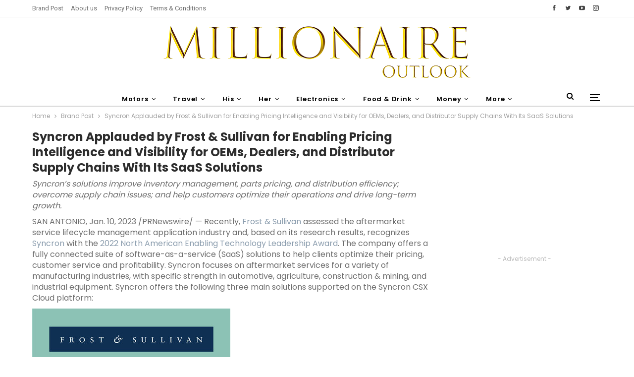

--- FILE ---
content_type: text/html; charset=UTF-8
request_url: https://millionaireoutlook.com/syncron-applauded-by-frost-sullivan-for-enabling-pricing-intelligence-and-visibility-for-oems-dealers-and-distributor-supply-chains-with-its-saas-solutions/
body_size: 136469
content:
	<!DOCTYPE html>
		<!--[if IE 8]>
	<html class="ie ie8" lang="en-US"> <![endif]-->
	<!--[if IE 9]>
	<html class="ie ie9" lang="en-US"> <![endif]-->
	<!--[if gt IE 9]><!-->
<html lang="en-US"> <!--<![endif]-->
	<head>
				<meta charset="UTF-8">
		<meta http-equiv="X-UA-Compatible" content="IE=edge">
		<meta name="viewport" content="width=device-width, initial-scale=1.0">
		<link rel="pingback" href="https://millionaireoutlook.com/xmlrpc.php"/>

		<title>Syncron Applauded by Frost &amp; Sullivan for Enabling Pricing Intelligence and Visibility for OEMs, Dealers, and Distributor Supply Chains With Its SaaS Solutions | Millionaire Outlook</title>
<meta name='robots' content='max-image-preview:large' />

<!-- Better Open Graph, Schema.org & Twitter Integration -->
<meta property="og:locale" content="en_us"/>
<meta property="og:site_name" content="Millionaire Outlook"/>
<meta property="og:url" content="https://millionaireoutlook.com/syncron-applauded-by-frost-sullivan-for-enabling-pricing-intelligence-and-visibility-for-oems-dealers-and-distributor-supply-chains-with-its-saas-solutions/"/>
<meta property="og:title" content="Syncron Applauded by Frost &amp; Sullivan for Enabling Pricing Intelligence and Visibility for OEMs, Dealers, and Distributor Supply Chains With Its SaaS Solutions"/>
<meta property="og:image" content="https://millionaireoutlook.com/wp-content/uploads/2023/01/syncron-applauded-by-frost-sullivan-for-enabling-pricing-intelligence-and-visibility-for-oems-dealers-and-distributor-supply-chains-with-its-saas-solutions.jpg"/>
<meta property="article:section" content="Brand Post"/>
<meta property="og:description" content="&lt;p class=&quot;prntac&quot;&gt;&lt;i&gt;Syncron&#039;s solutions improve inventory management, parts pricing, and distribution efficiency; overcome supply chain issues; and help customers optimize their operations and drive long-term growth.&lt;/i&gt;&lt;/p&gt;
&lt;p&gt;&lt;span class=&quot;xn-location&quot;&gt;SAN ANTONIO&lt;/span&gt;, &lt;span class=&quot;xn-chron&quot;&gt;Jan. 10, 2023&lt;/span&gt; /PRNewswire/ -- Recently, &lt;a href=&quot;https://c212.net/c/link/?t=0&amp;l=en&amp;o=3752939-1&amp;h=2245088363&amp;u=http%3A%2F%2Fwww.frost.com%2F&amp;a=Frost+%26+Sullivan&quot; rel=&quot;nofollow noopener&quot; target=&quot;_blank&quot;&gt;Frost &amp; Sullivan&lt;/a&gt; assessed the aftermarket service lifecycle management application industry and, based on its research results, recognizes &lt;a href=&quot;https://c212.net/c/link/?t=0&amp;l=en&amp;o=3752939-1&amp;h=1796521037&amp;u=https%3A%2F%2Fwww.syncron.com%2F&amp;a=Syncron&quot; rel=&quot;nofollow noopener&quot; target=&quot;_blank&quot;&gt;Syncron&lt;/a&gt; with the &lt;a href=&quot;https://c212.net/c/link/?t=0&amp;l=en&amp;o=3752939-1&amp;h=953652266&amp;u=https%3A%2F%2Fwww.frost.com%2Fwp-content%2Fuploads%2F2022%2F12%2FSyncron-Award-Write-Up-1.pdf&amp;a=2022+North+American+Enabling+Technology+Leadership+Award&quot; rel=&quot;nofollow noopener&quot; target=&quot;_blank&quot;&gt;2022 North American Enabling Technology Leadership Award&lt;/a&gt;. The company offers a fully connected suite of software-as-a-service (SaaS) solutions to help clients optimize their pricing, customer service and profitability. Syncron focuses on aftermarket services for a variety of manufacturing industries, with specific strength in automotive, agriculture, construction &amp; mining, and industrial equipment. Syncron offers the following three main solutions supported on the Syncron CSX Cloud platform:&lt;/p&gt;
&lt;div dir=&quot;ltr&quot; id=&quot;prni_dvprnejpg1c16left&quot; style=&quot;width: 100%; text-align: left;&quot;&gt;&lt;img align=&quot;middle&quot; alt=&quot;2022 North American Aftermarket Service Lifecycle Management Application Enabling Technology Leadership Award &quot; id=&quot;prnejpg1c16left&quot; src=&quot;https://mma.prnewswire.com/media/1980767/Frost_Sullivan_Syncron_Award.jpg&quot; title=&quot;2022 North American Aftermarket Service Lifecycle Management Application Enabling Technology Leadership Award &quot;&gt;&lt;/img&gt;&lt;/div&gt;&lt;ul type=&quot;disc&quot;&gt;&lt;li&gt;Service Fulfillment (warranty and field service)&lt;/li&gt;&lt;li&gt;Service Go-to-Market (contract price and pricing intelligence)&lt;/li&gt;&lt;li&gt;Service Supply Chain (inventory and retail inventory)&lt;/li&gt;&lt;/ul&gt;&lt;p&gt;Syncron designed their Service Go-to-Market and Service Supply Chain solutions to help clients navigate increasingly risky and unpredictable market conditions. The Service Go-to-Market price solution provides an automated part pricing system that maximizes revenue for original equipment manufacturers (OEMs), Tier I suppliers, warehousing, and retailers. The solution uses statistical algorithms to discover market pricing dynamics, before leveraging artificial intelligence (AI) and machine learning (ML), to enhance the service solution&#039;s opportunity identification capabilities even further. Syncron Service Supply Chain solutions enable manufacturers and distributors to streamline the supply chain from top to bottom. The solutions enable visibility for clients to reduce inventory overstock, wait times, and downstream distribution issues that have a significant financial impact on their distribution channel partners.&lt;/p&gt;
&lt;p&gt;According to &lt;span class=&quot;xn-person&quot;&gt;Wallace Lau&lt;/span&gt;, Industry Principal at Frost &amp; Sullivan, &quot;The Syncron Price solution provides customers with an average profit increase of 5.2% across multiple manufacturing industries, with auto parts distributors being the highest. It also enables customers to achieve visibility across all their part categories and collect real-time customer feedback to meet the changing market dynamics and customer base proactively.&quot;&lt;/p&gt;
&lt;p&gt;The Syncron Service Supply Chain inventory solution calculates various part demand probabilities to help customers optimize their supply chains, thus reducing freight and aftermarket supply chain costs by up to 40%. Syncron delivers rich data points through advanced analytics and risk assessments, providing clients with the ability to predict potential price movements or supply chain bottlenecks and make actionable informed decisions accordingly. The solution creates value for customers through organizational transparency and accuracy at each supply chain level, highlighted in two customer success stories from &lt;a href=&quot;https://c212.net/c/link/?t=0&amp;l=en&amp;o=3752939-1&amp;h=2298433931&amp;u=https%3A%2F%2Fwww.syncron.com%2Fresources%2Fnfi-parts-keeps-its-customers-moving-with-syncron-inventory-management-software%2F&amp;a=NFI+Parts&quot; rel=&quot;nofollow noopener&quot; target=&quot;_blank&quot;&gt;NFI Parts&lt;/a&gt; and &lt;a href=&quot;https://c212.net/c/link/?t=0&amp;l=en&amp;o=3752939-1&amp;h=2656402474&amp;u=https%3A%2F%2Fwww.syncron.com%2Fresources%2Fpaccar-automates-connected-dealer-to-oem-returns-processing%2F&amp;a=PACCAR&quot; rel=&quot;nofollow noopener&quot; target=&quot;_blank&quot;&gt;PACCAR&lt;/a&gt;. NFI Parts enables on-demand delivery to reduce downtime effectively for clients, while PACCAR provides transparency on returns and reduces overall costs. &quot;At Syncron, we focus on creating connected solutions that enable our customers to deliver a superior customer experience,&quot; said Dr. &lt;span class=&quot;xn-person&quot;&gt;Friedrich Neumeyer&lt;/span&gt;, CEO, Syncron. &quot;OEMs and their distribution networks that promote brand loyalty first will inevitably see increased revenue and profitability for every service interaction.&quot; &lt;/p&gt;
&lt;p&gt;&quot;Syncron enables customers to optimize their parts inventory, delivery time, and service quality to meet the challenging demands of service-driven business models,&quot; added Lau. With its strong overall performance, Syncron earns the 2022 North American Frost &amp; Sullivan Enabling Technology Leadership Award in the aftermarket service lifecycle management application industry.&lt;/p&gt;
&lt;p&gt;Each year, Frost &amp; Sullivan presents this award to a company that has developed pioneering technology that enhances current products and enables the development of new products and applications. The award recognizes the high market acceptance potential of the recipient&#039;s technology.&lt;/p&gt;
&lt;p&gt;Frost &amp; Sullivan Best Practices Awards recognize companies in various regional and global markets for demonstrating outstanding achievement and superior performance in leadership, technological innovation, customer service, and strategic product development. Industry analysts compare market participants and measure performance through in-depth interviews, analyses, and extensive secondary research to identify best practices in the industry.&lt;/p&gt;
&lt;p&gt;&lt;b&gt;About Frost &amp; Sullivan&lt;/b&gt;&lt;/p&gt;
&lt;p&gt;For six decades, Frost &amp; Sullivan has been world-renowned for its role in helping investors, corporate leaders, and governments navigate economic changes and identify disruptive technologies, Mega Trends, new business models, and companies to action, resulting in a continuous flow of growth opportunities to drive future success. Contact us: &lt;a href=&quot;https://c212.net/c/link/?t=0&amp;l=en&amp;o=3752939-1&amp;h=3022049015&amp;u=https%3A%2F%2Fww2.frost.com%2Fcontact-us%2F&amp;a=Start+the+discussion&quot; rel=&quot;nofollow noopener&quot; target=&quot;_blank&quot;&gt;Start the discussion&lt;/a&gt;.&lt;/p&gt;
&lt;p&gt;Contact:&lt;br&gt;&lt;/br&gt;&lt;span class=&quot;xn-person&quot;&gt;Claudia Toscano&lt;/span&gt;&lt;br&gt;&lt;/br&gt;P: 1.956.533.5915&lt;br&gt;&lt;/br&gt;E: &lt;a href=&quot;mailto:claudia.toscano@frost.com&quot; rel=&quot;nofollow noopener&quot; target=&quot;_blank&quot;&gt;claudia.toscano@frost.com&lt;/a&gt;&lt;/p&gt;
&lt;p&gt;&lt;b&gt;About Syncron&lt;/b&gt;&lt;/p&gt;
&lt;p&gt;Syncron empowers leading manufacturers and distributors to capitalize on the new service economy. We improve aftermarket business profitability, optimize working capital, increase customer loyalty and successfully enable the transition to service-driven business models. With industry-leading investments in AI and ML, Syncron offers the first innovative, customer-endorsed, end-to-end intelligent SLM solutions portfolio. Delivered on our CSX platform, our solutions include parts inventory, price, warranty, service contract, and field service management. It is no secret that the world&#039;s top brands trust Syncron, the largest, privately-owned global leader in intelligent SLM software-as-a-service (SaaS) solutions. For more, visit &lt;u&gt;&lt;a href=&quot;https://c212.net/c/link/?t=0&amp;l=en&amp;o=3752939-1&amp;h=3895314464&amp;u=http%3A%2F%2Fwww.syncron.com%2F&amp;a=syncron.com&quot; rel=&quot;nofollow noopener&quot; target=&quot;_blank&quot;&gt;syncron.com&lt;/a&gt;&lt;/u&gt;.&lt;/p&gt;
&lt;p&gt;Contact:&lt;/p&gt;
&lt;p&gt;E: &lt;a href=&quot;mailto:media@syncron.com&quot; rel=&quot;nofollow&quot;&gt;media@syncron.com&lt;/a&gt;&lt;/p&gt;
&lt;p&gt;Photo - &lt;a href=&quot;https://c212.net/c/link/?t=0&amp;l=en&amp;o=3752939-1&amp;h=3159010455&amp;u=https%3A%2F%2Fmma.prnewswire.com%2Fmedia%2F1980767%2FFrost_Sullivan_Syncron_Award.jpg&amp;a=https%3A%2F%2Fmma.prnewswire.com%2Fmedia%2F1980767%2FFrost_Sullivan_Syncron_Award.jpg&quot; rel=&quot;nofollow noopener&quot; target=&quot;_blank&quot;&gt;https://mma.prnewswire.com/media/1980767/Frost_Sullivan_Syncron_Award.jpg&lt;/a&gt; &lt;/p&gt;
&lt;p id=&quot;PURL&quot;&gt;&lt;img alt=&quot;Cision&quot; height=&quot;12&quot; src=&quot;https://c212.net/c/img/favicon.png?sn=EN82664&amp;sd=2023-01-10&quot; title=&quot;Cision&quot; width=&quot;12&quot;&gt;&lt;/img&gt; View original content:&lt;a href=&quot;https://www.prnewswire.co.uk/news-releases/syncron-applauded-by-frost--sullivan-for-enabling-pricing-intelligence-and-visibility-for-oems-dealers-and-distributor-supply-chains-with-its-saas-solutions-301718065.html&quot; id=&quot;PRNURL&quot; rel=&quot;nofollow noopener&quot; target=&quot;_blank&quot;&gt;https://www.prnewswire.co.uk/news-releases/syncron-applauded-by-frost--sullivan-for-enabling-pricing-intelligence-and-visibility-for-oems-dealers-and-distributor-supply-chains-with-its-saas-solutions-301718065.html&lt;/a&gt;&lt;/p&gt;
&lt;img alt=&quot;&quot; src=&quot;https://rt.prnewswire.com/rt.gif?NewsItemId=EN82664&amp;Transmission_Id=202301101123PR_NEWS_EURO_ND__EN82664&amp;DateId=20230110&quot; style=&quot;border:0px; width:1px; height:1px;&quot;&gt;&lt;/img&gt;"/>
<meta property="og:type" content="article"/>
<meta name="twitter:card" content="summary"/>
<meta name="twitter:url" content="https://millionaireoutlook.com/syncron-applauded-by-frost-sullivan-for-enabling-pricing-intelligence-and-visibility-for-oems-dealers-and-distributor-supply-chains-with-its-saas-solutions/"/>
<meta name="twitter:title" content="Syncron Applauded by Frost &amp; Sullivan for Enabling Pricing Intelligence and Visibility for OEMs, Dealers, and Distributor Supply Chains With Its SaaS Solutions"/>
<meta name="twitter:description" content="&lt;p class=&quot;prntac&quot;&gt;&lt;i&gt;Syncron&#039;s solutions improve inventory management, parts pricing, and distribution efficiency; overcome supply chain issues; and help customers optimize their operations and drive long-term growth.&lt;/i&gt;&lt;/p&gt;
&lt;p&gt;&lt;span class=&quot;xn-location&quot;&gt;SAN ANTONIO&lt;/span&gt;, &lt;span class=&quot;xn-chron&quot;&gt;Jan. 10, 2023&lt;/span&gt; /PRNewswire/ -- Recently, &lt;a href=&quot;https://c212.net/c/link/?t=0&amp;l=en&amp;o=3752939-1&amp;h=2245088363&amp;u=http%3A%2F%2Fwww.frost.com%2F&amp;a=Frost+%26+Sullivan&quot; rel=&quot;nofollow noopener&quot; target=&quot;_blank&quot;&gt;Frost &amp; Sullivan&lt;/a&gt; assessed the aftermarket service lifecycle management application industry and, based on its research results, recognizes &lt;a href=&quot;https://c212.net/c/link/?t=0&amp;l=en&amp;o=3752939-1&amp;h=1796521037&amp;u=https%3A%2F%2Fwww.syncron.com%2F&amp;a=Syncron&quot; rel=&quot;nofollow noopener&quot; target=&quot;_blank&quot;&gt;Syncron&lt;/a&gt; with the &lt;a href=&quot;https://c212.net/c/link/?t=0&amp;l=en&amp;o=3752939-1&amp;h=953652266&amp;u=https%3A%2F%2Fwww.frost.com%2Fwp-content%2Fuploads%2F2022%2F12%2FSyncron-Award-Write-Up-1.pdf&amp;a=2022+North+American+Enabling+Technology+Leadership+Award&quot; rel=&quot;nofollow noopener&quot; target=&quot;_blank&quot;&gt;2022 North American Enabling Technology Leadership Award&lt;/a&gt;. The company offers a fully connected suite of software-as-a-service (SaaS) solutions to help clients optimize their pricing, customer service and profitability. Syncron focuses on aftermarket services for a variety of manufacturing industries, with specific strength in automotive, agriculture, construction &amp; mining, and industrial equipment. Syncron offers the following three main solutions supported on the Syncron CSX Cloud platform:&lt;/p&gt;
&lt;div dir=&quot;ltr&quot; id=&quot;prni_dvprnejpg1c16left&quot; style=&quot;width: 100%; text-align: left;&quot;&gt;&lt;img align=&quot;middle&quot; alt=&quot;2022 North American Aftermarket Service Lifecycle Management Application Enabling Technology Leadership Award &quot; id=&quot;prnejpg1c16left&quot; src=&quot;https://mma.prnewswire.com/media/1980767/Frost_Sullivan_Syncron_Award.jpg&quot; title=&quot;2022 North American Aftermarket Service Lifecycle Management Application Enabling Technology Leadership Award &quot;&gt;&lt;/img&gt;&lt;/div&gt;&lt;ul type=&quot;disc&quot;&gt;&lt;li&gt;Service Fulfillment (warranty and field service)&lt;/li&gt;&lt;li&gt;Service Go-to-Market (contract price and pricing intelligence)&lt;/li&gt;&lt;li&gt;Service Supply Chain (inventory and retail inventory)&lt;/li&gt;&lt;/ul&gt;&lt;p&gt;Syncron designed their Service Go-to-Market and Service Supply Chain solutions to help clients navigate increasingly risky and unpredictable market conditions. The Service Go-to-Market price solution provides an automated part pricing system that maximizes revenue for original equipment manufacturers (OEMs), Tier I suppliers, warehousing, and retailers. The solution uses statistical algorithms to discover market pricing dynamics, before leveraging artificial intelligence (AI) and machine learning (ML), to enhance the service solution&#039;s opportunity identification capabilities even further. Syncron Service Supply Chain solutions enable manufacturers and distributors to streamline the supply chain from top to bottom. The solutions enable visibility for clients to reduce inventory overstock, wait times, and downstream distribution issues that have a significant financial impact on their distribution channel partners.&lt;/p&gt;
&lt;p&gt;According to &lt;span class=&quot;xn-person&quot;&gt;Wallace Lau&lt;/span&gt;, Industry Principal at Frost &amp; Sullivan, &quot;The Syncron Price solution provides customers with an average profit increase of 5.2% across multiple manufacturing industries, with auto parts distributors being the highest. It also enables customers to achieve visibility across all their part categories and collect real-time customer feedback to meet the changing market dynamics and customer base proactively.&quot;&lt;/p&gt;
&lt;p&gt;The Syncron Service Supply Chain inventory solution calculates various part demand probabilities to help customers optimize their supply chains, thus reducing freight and aftermarket supply chain costs by up to 40%. Syncron delivers rich data points through advanced analytics and risk assessments, providing clients with the ability to predict potential price movements or supply chain bottlenecks and make actionable informed decisions accordingly. The solution creates value for customers through organizational transparency and accuracy at each supply chain level, highlighted in two customer success stories from &lt;a href=&quot;https://c212.net/c/link/?t=0&amp;l=en&amp;o=3752939-1&amp;h=2298433931&amp;u=https%3A%2F%2Fwww.syncron.com%2Fresources%2Fnfi-parts-keeps-its-customers-moving-with-syncron-inventory-management-software%2F&amp;a=NFI+Parts&quot; rel=&quot;nofollow noopener&quot; target=&quot;_blank&quot;&gt;NFI Parts&lt;/a&gt; and &lt;a href=&quot;https://c212.net/c/link/?t=0&amp;l=en&amp;o=3752939-1&amp;h=2656402474&amp;u=https%3A%2F%2Fwww.syncron.com%2Fresources%2Fpaccar-automates-connected-dealer-to-oem-returns-processing%2F&amp;a=PACCAR&quot; rel=&quot;nofollow noopener&quot; target=&quot;_blank&quot;&gt;PACCAR&lt;/a&gt;. NFI Parts enables on-demand delivery to reduce downtime effectively for clients, while PACCAR provides transparency on returns and reduces overall costs. &quot;At Syncron, we focus on creating connected solutions that enable our customers to deliver a superior customer experience,&quot; said Dr. &lt;span class=&quot;xn-person&quot;&gt;Friedrich Neumeyer&lt;/span&gt;, CEO, Syncron. &quot;OEMs and their distribution networks that promote brand loyalty first will inevitably see increased revenue and profitability for every service interaction.&quot; &lt;/p&gt;
&lt;p&gt;&quot;Syncron enables customers to optimize their parts inventory, delivery time, and service quality to meet the challenging demands of service-driven business models,&quot; added Lau. With its strong overall performance, Syncron earns the 2022 North American Frost &amp; Sullivan Enabling Technology Leadership Award in the aftermarket service lifecycle management application industry.&lt;/p&gt;
&lt;p&gt;Each year, Frost &amp; Sullivan presents this award to a company that has developed pioneering technology that enhances current products and enables the development of new products and applications. The award recognizes the high market acceptance potential of the recipient&#039;s technology.&lt;/p&gt;
&lt;p&gt;Frost &amp; Sullivan Best Practices Awards recognize companies in various regional and global markets for demonstrating outstanding achievement and superior performance in leadership, technological innovation, customer service, and strategic product development. Industry analysts compare market participants and measure performance through in-depth interviews, analyses, and extensive secondary research to identify best practices in the industry.&lt;/p&gt;
&lt;p&gt;&lt;b&gt;About Frost &amp; Sullivan&lt;/b&gt;&lt;/p&gt;
&lt;p&gt;For six decades, Frost &amp; Sullivan has been world-renowned for its role in helping investors, corporate leaders, and governments navigate economic changes and identify disruptive technologies, Mega Trends, new business models, and companies to action, resulting in a continuous flow of growth opportunities to drive future success. Contact us: &lt;a href=&quot;https://c212.net/c/link/?t=0&amp;l=en&amp;o=3752939-1&amp;h=3022049015&amp;u=https%3A%2F%2Fww2.frost.com%2Fcontact-us%2F&amp;a=Start+the+discussion&quot; rel=&quot;nofollow noopener&quot; target=&quot;_blank&quot;&gt;Start the discussion&lt;/a&gt;.&lt;/p&gt;
&lt;p&gt;Contact:&lt;br&gt;&lt;/br&gt;&lt;span class=&quot;xn-person&quot;&gt;Claudia Toscano&lt;/span&gt;&lt;br&gt;&lt;/br&gt;P: 1.956.533.5915&lt;br&gt;&lt;/br&gt;E: &lt;a href=&quot;mailto:claudia.toscano@frost.com&quot; rel=&quot;nofollow noopener&quot; target=&quot;_blank&quot;&gt;claudia.toscano@frost.com&lt;/a&gt;&lt;/p&gt;
&lt;p&gt;&lt;b&gt;About Syncron&lt;/b&gt;&lt;/p&gt;
&lt;p&gt;Syncron empowers leading manufacturers and distributors to capitalize on the new service economy. We improve aftermarket business profitability, optimize working capital, increase customer loyalty and successfully enable the transition to service-driven business models. With industry-leading investments in AI and ML, Syncron offers the first innovative, customer-endorsed, end-to-end intelligent SLM solutions portfolio. Delivered on our CSX platform, our solutions include parts inventory, price, warranty, service contract, and field service management. It is no secret that the world&#039;s top brands trust Syncron, the largest, privately-owned global leader in intelligent SLM software-as-a-service (SaaS) solutions. For more, visit &lt;u&gt;&lt;a href=&quot;https://c212.net/c/link/?t=0&amp;l=en&amp;o=3752939-1&amp;h=3895314464&amp;u=http%3A%2F%2Fwww.syncron.com%2F&amp;a=syncron.com&quot; rel=&quot;nofollow noopener&quot; target=&quot;_blank&quot;&gt;syncron.com&lt;/a&gt;&lt;/u&gt;.&lt;/p&gt;
&lt;p&gt;Contact:&lt;/p&gt;
&lt;p&gt;E: &lt;a href=&quot;mailto:media@syncron.com&quot; rel=&quot;nofollow&quot;&gt;media@syncron.com&lt;/a&gt;&lt;/p&gt;
&lt;p&gt;Photo - &lt;a href=&quot;https://c212.net/c/link/?t=0&amp;l=en&amp;o=3752939-1&amp;h=3159010455&amp;u=https%3A%2F%2Fmma.prnewswire.com%2Fmedia%2F1980767%2FFrost_Sullivan_Syncron_Award.jpg&amp;a=https%3A%2F%2Fmma.prnewswire.com%2Fmedia%2F1980767%2FFrost_Sullivan_Syncron_Award.jpg&quot; rel=&quot;nofollow noopener&quot; target=&quot;_blank&quot;&gt;https://mma.prnewswire.com/media/1980767/Frost_Sullivan_Syncron_Award.jpg&lt;/a&gt; &lt;/p&gt;
&lt;p id=&quot;PURL&quot;&gt;&lt;img alt=&quot;Cision&quot; height=&quot;12&quot; src=&quot;https://c212.net/c/img/favicon.png?sn=EN82664&amp;sd=2023-01-10&quot; title=&quot;Cision&quot; width=&quot;12&quot;&gt;&lt;/img&gt; View original content:&lt;a href=&quot;https://www.prnewswire.co.uk/news-releases/syncron-applauded-by-frost--sullivan-for-enabling-pricing-intelligence-and-visibility-for-oems-dealers-and-distributor-supply-chains-with-its-saas-solutions-301718065.html&quot; id=&quot;PRNURL&quot; rel=&quot;nofollow noopener&quot; target=&quot;_blank&quot;&gt;https://www.prnewswire.co.uk/news-releases/syncron-applauded-by-frost--sullivan-for-enabling-pricing-intelligence-and-visibility-for-oems-dealers-and-distributor-supply-chains-with-its-saas-solutions-301718065.html&lt;/a&gt;&lt;/p&gt;
&lt;img alt=&quot;&quot; src=&quot;https://rt.prnewswire.com/rt.gif?NewsItemId=EN82664&amp;Transmission_Id=202301101123PR_NEWS_EURO_ND__EN82664&amp;DateId=20230110&quot; style=&quot;border:0px; width:1px; height:1px;&quot;&gt;&lt;/img&gt;"/>
<meta name="twitter:image" content="https://millionaireoutlook.com/wp-content/uploads/2023/01/syncron-applauded-by-frost-sullivan-for-enabling-pricing-intelligence-and-visibility-for-oems-dealers-and-distributor-supply-chains-with-its-saas-solutions.jpg"/>
<!-- / Better Open Graph, Schema.org & Twitter Integration. -->
<link rel='dns-prefetch' href='//fonts.googleapis.com' />
<link rel="alternate" type="application/rss+xml" title="Millionaire Outlook &raquo; Feed" href="https://millionaireoutlook.com/feed/" />
<link rel="alternate" type="application/rss+xml" title="Millionaire Outlook &raquo; Comments Feed" href="https://millionaireoutlook.com/comments/feed/" />
<link rel="alternate" title="oEmbed (JSON)" type="application/json+oembed" href="https://millionaireoutlook.com/wp-json/oembed/1.0/embed?url=https%3A%2F%2Fmillionaireoutlook.com%2Fsyncron-applauded-by-frost-sullivan-for-enabling-pricing-intelligence-and-visibility-for-oems-dealers-and-distributor-supply-chains-with-its-saas-solutions%2F" />
<link rel="alternate" title="oEmbed (XML)" type="text/xml+oembed" href="https://millionaireoutlook.com/wp-json/oembed/1.0/embed?url=https%3A%2F%2Fmillionaireoutlook.com%2Fsyncron-applauded-by-frost-sullivan-for-enabling-pricing-intelligence-and-visibility-for-oems-dealers-and-distributor-supply-chains-with-its-saas-solutions%2F&#038;format=xml" />
<style id='wp-img-auto-sizes-contain-inline-css' type='text/css'>
img:is([sizes=auto i],[sizes^="auto," i]){contain-intrinsic-size:3000px 1500px}
/*# sourceURL=wp-img-auto-sizes-contain-inline-css */
</style>
<style id='wp-emoji-styles-inline-css' type='text/css'>

	img.wp-smiley, img.emoji {
		display: inline !important;
		border: none !important;
		box-shadow: none !important;
		height: 1em !important;
		width: 1em !important;
		margin: 0 0.07em !important;
		vertical-align: -0.1em !important;
		background: none !important;
		padding: 0 !important;
	}
/*# sourceURL=wp-emoji-styles-inline-css */
</style>
<style id='wp-block-library-inline-css' type='text/css'>
:root{--wp-block-synced-color:#7a00df;--wp-block-synced-color--rgb:122,0,223;--wp-bound-block-color:var(--wp-block-synced-color);--wp-editor-canvas-background:#ddd;--wp-admin-theme-color:#007cba;--wp-admin-theme-color--rgb:0,124,186;--wp-admin-theme-color-darker-10:#006ba1;--wp-admin-theme-color-darker-10--rgb:0,107,160.5;--wp-admin-theme-color-darker-20:#005a87;--wp-admin-theme-color-darker-20--rgb:0,90,135;--wp-admin-border-width-focus:2px}@media (min-resolution:192dpi){:root{--wp-admin-border-width-focus:1.5px}}.wp-element-button{cursor:pointer}:root .has-very-light-gray-background-color{background-color:#eee}:root .has-very-dark-gray-background-color{background-color:#313131}:root .has-very-light-gray-color{color:#eee}:root .has-very-dark-gray-color{color:#313131}:root .has-vivid-green-cyan-to-vivid-cyan-blue-gradient-background{background:linear-gradient(135deg,#00d084,#0693e3)}:root .has-purple-crush-gradient-background{background:linear-gradient(135deg,#34e2e4,#4721fb 50%,#ab1dfe)}:root .has-hazy-dawn-gradient-background{background:linear-gradient(135deg,#faaca8,#dad0ec)}:root .has-subdued-olive-gradient-background{background:linear-gradient(135deg,#fafae1,#67a671)}:root .has-atomic-cream-gradient-background{background:linear-gradient(135deg,#fdd79a,#004a59)}:root .has-nightshade-gradient-background{background:linear-gradient(135deg,#330968,#31cdcf)}:root .has-midnight-gradient-background{background:linear-gradient(135deg,#020381,#2874fc)}:root{--wp--preset--font-size--normal:16px;--wp--preset--font-size--huge:42px}.has-regular-font-size{font-size:1em}.has-larger-font-size{font-size:2.625em}.has-normal-font-size{font-size:var(--wp--preset--font-size--normal)}.has-huge-font-size{font-size:var(--wp--preset--font-size--huge)}.has-text-align-center{text-align:center}.has-text-align-left{text-align:left}.has-text-align-right{text-align:right}.has-fit-text{white-space:nowrap!important}#end-resizable-editor-section{display:none}.aligncenter{clear:both}.items-justified-left{justify-content:flex-start}.items-justified-center{justify-content:center}.items-justified-right{justify-content:flex-end}.items-justified-space-between{justify-content:space-between}.screen-reader-text{border:0;clip-path:inset(50%);height:1px;margin:-1px;overflow:hidden;padding:0;position:absolute;width:1px;word-wrap:normal!important}.screen-reader-text:focus{background-color:#ddd;clip-path:none;color:#444;display:block;font-size:1em;height:auto;left:5px;line-height:normal;padding:15px 23px 14px;text-decoration:none;top:5px;width:auto;z-index:100000}html :where(.has-border-color){border-style:solid}html :where([style*=border-top-color]){border-top-style:solid}html :where([style*=border-right-color]){border-right-style:solid}html :where([style*=border-bottom-color]){border-bottom-style:solid}html :where([style*=border-left-color]){border-left-style:solid}html :where([style*=border-width]){border-style:solid}html :where([style*=border-top-width]){border-top-style:solid}html :where([style*=border-right-width]){border-right-style:solid}html :where([style*=border-bottom-width]){border-bottom-style:solid}html :where([style*=border-left-width]){border-left-style:solid}html :where(img[class*=wp-image-]){height:auto;max-width:100%}:where(figure){margin:0 0 1em}html :where(.is-position-sticky){--wp-admin--admin-bar--position-offset:var(--wp-admin--admin-bar--height,0px)}@media screen and (max-width:600px){html :where(.is-position-sticky){--wp-admin--admin-bar--position-offset:0px}}

/*# sourceURL=wp-block-library-inline-css */
</style><style id='global-styles-inline-css' type='text/css'>
:root{--wp--preset--aspect-ratio--square: 1;--wp--preset--aspect-ratio--4-3: 4/3;--wp--preset--aspect-ratio--3-4: 3/4;--wp--preset--aspect-ratio--3-2: 3/2;--wp--preset--aspect-ratio--2-3: 2/3;--wp--preset--aspect-ratio--16-9: 16/9;--wp--preset--aspect-ratio--9-16: 9/16;--wp--preset--color--black: #000000;--wp--preset--color--cyan-bluish-gray: #abb8c3;--wp--preset--color--white: #ffffff;--wp--preset--color--pale-pink: #f78da7;--wp--preset--color--vivid-red: #cf2e2e;--wp--preset--color--luminous-vivid-orange: #ff6900;--wp--preset--color--luminous-vivid-amber: #fcb900;--wp--preset--color--light-green-cyan: #7bdcb5;--wp--preset--color--vivid-green-cyan: #00d084;--wp--preset--color--pale-cyan-blue: #8ed1fc;--wp--preset--color--vivid-cyan-blue: #0693e3;--wp--preset--color--vivid-purple: #9b51e0;--wp--preset--gradient--vivid-cyan-blue-to-vivid-purple: linear-gradient(135deg,rgb(6,147,227) 0%,rgb(155,81,224) 100%);--wp--preset--gradient--light-green-cyan-to-vivid-green-cyan: linear-gradient(135deg,rgb(122,220,180) 0%,rgb(0,208,130) 100%);--wp--preset--gradient--luminous-vivid-amber-to-luminous-vivid-orange: linear-gradient(135deg,rgb(252,185,0) 0%,rgb(255,105,0) 100%);--wp--preset--gradient--luminous-vivid-orange-to-vivid-red: linear-gradient(135deg,rgb(255,105,0) 0%,rgb(207,46,46) 100%);--wp--preset--gradient--very-light-gray-to-cyan-bluish-gray: linear-gradient(135deg,rgb(238,238,238) 0%,rgb(169,184,195) 100%);--wp--preset--gradient--cool-to-warm-spectrum: linear-gradient(135deg,rgb(74,234,220) 0%,rgb(151,120,209) 20%,rgb(207,42,186) 40%,rgb(238,44,130) 60%,rgb(251,105,98) 80%,rgb(254,248,76) 100%);--wp--preset--gradient--blush-light-purple: linear-gradient(135deg,rgb(255,206,236) 0%,rgb(152,150,240) 100%);--wp--preset--gradient--blush-bordeaux: linear-gradient(135deg,rgb(254,205,165) 0%,rgb(254,45,45) 50%,rgb(107,0,62) 100%);--wp--preset--gradient--luminous-dusk: linear-gradient(135deg,rgb(255,203,112) 0%,rgb(199,81,192) 50%,rgb(65,88,208) 100%);--wp--preset--gradient--pale-ocean: linear-gradient(135deg,rgb(255,245,203) 0%,rgb(182,227,212) 50%,rgb(51,167,181) 100%);--wp--preset--gradient--electric-grass: linear-gradient(135deg,rgb(202,248,128) 0%,rgb(113,206,126) 100%);--wp--preset--gradient--midnight: linear-gradient(135deg,rgb(2,3,129) 0%,rgb(40,116,252) 100%);--wp--preset--font-size--small: 13px;--wp--preset--font-size--medium: 20px;--wp--preset--font-size--large: 36px;--wp--preset--font-size--x-large: 42px;--wp--preset--spacing--20: 0.44rem;--wp--preset--spacing--30: 0.67rem;--wp--preset--spacing--40: 1rem;--wp--preset--spacing--50: 1.5rem;--wp--preset--spacing--60: 2.25rem;--wp--preset--spacing--70: 3.38rem;--wp--preset--spacing--80: 5.06rem;--wp--preset--shadow--natural: 6px 6px 9px rgba(0, 0, 0, 0.2);--wp--preset--shadow--deep: 12px 12px 50px rgba(0, 0, 0, 0.4);--wp--preset--shadow--sharp: 6px 6px 0px rgba(0, 0, 0, 0.2);--wp--preset--shadow--outlined: 6px 6px 0px -3px rgb(255, 255, 255), 6px 6px rgb(0, 0, 0);--wp--preset--shadow--crisp: 6px 6px 0px rgb(0, 0, 0);}:where(.is-layout-flex){gap: 0.5em;}:where(.is-layout-grid){gap: 0.5em;}body .is-layout-flex{display: flex;}.is-layout-flex{flex-wrap: wrap;align-items: center;}.is-layout-flex > :is(*, div){margin: 0;}body .is-layout-grid{display: grid;}.is-layout-grid > :is(*, div){margin: 0;}:where(.wp-block-columns.is-layout-flex){gap: 2em;}:where(.wp-block-columns.is-layout-grid){gap: 2em;}:where(.wp-block-post-template.is-layout-flex){gap: 1.25em;}:where(.wp-block-post-template.is-layout-grid){gap: 1.25em;}.has-black-color{color: var(--wp--preset--color--black) !important;}.has-cyan-bluish-gray-color{color: var(--wp--preset--color--cyan-bluish-gray) !important;}.has-white-color{color: var(--wp--preset--color--white) !important;}.has-pale-pink-color{color: var(--wp--preset--color--pale-pink) !important;}.has-vivid-red-color{color: var(--wp--preset--color--vivid-red) !important;}.has-luminous-vivid-orange-color{color: var(--wp--preset--color--luminous-vivid-orange) !important;}.has-luminous-vivid-amber-color{color: var(--wp--preset--color--luminous-vivid-amber) !important;}.has-light-green-cyan-color{color: var(--wp--preset--color--light-green-cyan) !important;}.has-vivid-green-cyan-color{color: var(--wp--preset--color--vivid-green-cyan) !important;}.has-pale-cyan-blue-color{color: var(--wp--preset--color--pale-cyan-blue) !important;}.has-vivid-cyan-blue-color{color: var(--wp--preset--color--vivid-cyan-blue) !important;}.has-vivid-purple-color{color: var(--wp--preset--color--vivid-purple) !important;}.has-black-background-color{background-color: var(--wp--preset--color--black) !important;}.has-cyan-bluish-gray-background-color{background-color: var(--wp--preset--color--cyan-bluish-gray) !important;}.has-white-background-color{background-color: var(--wp--preset--color--white) !important;}.has-pale-pink-background-color{background-color: var(--wp--preset--color--pale-pink) !important;}.has-vivid-red-background-color{background-color: var(--wp--preset--color--vivid-red) !important;}.has-luminous-vivid-orange-background-color{background-color: var(--wp--preset--color--luminous-vivid-orange) !important;}.has-luminous-vivid-amber-background-color{background-color: var(--wp--preset--color--luminous-vivid-amber) !important;}.has-light-green-cyan-background-color{background-color: var(--wp--preset--color--light-green-cyan) !important;}.has-vivid-green-cyan-background-color{background-color: var(--wp--preset--color--vivid-green-cyan) !important;}.has-pale-cyan-blue-background-color{background-color: var(--wp--preset--color--pale-cyan-blue) !important;}.has-vivid-cyan-blue-background-color{background-color: var(--wp--preset--color--vivid-cyan-blue) !important;}.has-vivid-purple-background-color{background-color: var(--wp--preset--color--vivid-purple) !important;}.has-black-border-color{border-color: var(--wp--preset--color--black) !important;}.has-cyan-bluish-gray-border-color{border-color: var(--wp--preset--color--cyan-bluish-gray) !important;}.has-white-border-color{border-color: var(--wp--preset--color--white) !important;}.has-pale-pink-border-color{border-color: var(--wp--preset--color--pale-pink) !important;}.has-vivid-red-border-color{border-color: var(--wp--preset--color--vivid-red) !important;}.has-luminous-vivid-orange-border-color{border-color: var(--wp--preset--color--luminous-vivid-orange) !important;}.has-luminous-vivid-amber-border-color{border-color: var(--wp--preset--color--luminous-vivid-amber) !important;}.has-light-green-cyan-border-color{border-color: var(--wp--preset--color--light-green-cyan) !important;}.has-vivid-green-cyan-border-color{border-color: var(--wp--preset--color--vivid-green-cyan) !important;}.has-pale-cyan-blue-border-color{border-color: var(--wp--preset--color--pale-cyan-blue) !important;}.has-vivid-cyan-blue-border-color{border-color: var(--wp--preset--color--vivid-cyan-blue) !important;}.has-vivid-purple-border-color{border-color: var(--wp--preset--color--vivid-purple) !important;}.has-vivid-cyan-blue-to-vivid-purple-gradient-background{background: var(--wp--preset--gradient--vivid-cyan-blue-to-vivid-purple) !important;}.has-light-green-cyan-to-vivid-green-cyan-gradient-background{background: var(--wp--preset--gradient--light-green-cyan-to-vivid-green-cyan) !important;}.has-luminous-vivid-amber-to-luminous-vivid-orange-gradient-background{background: var(--wp--preset--gradient--luminous-vivid-amber-to-luminous-vivid-orange) !important;}.has-luminous-vivid-orange-to-vivid-red-gradient-background{background: var(--wp--preset--gradient--luminous-vivid-orange-to-vivid-red) !important;}.has-very-light-gray-to-cyan-bluish-gray-gradient-background{background: var(--wp--preset--gradient--very-light-gray-to-cyan-bluish-gray) !important;}.has-cool-to-warm-spectrum-gradient-background{background: var(--wp--preset--gradient--cool-to-warm-spectrum) !important;}.has-blush-light-purple-gradient-background{background: var(--wp--preset--gradient--blush-light-purple) !important;}.has-blush-bordeaux-gradient-background{background: var(--wp--preset--gradient--blush-bordeaux) !important;}.has-luminous-dusk-gradient-background{background: var(--wp--preset--gradient--luminous-dusk) !important;}.has-pale-ocean-gradient-background{background: var(--wp--preset--gradient--pale-ocean) !important;}.has-electric-grass-gradient-background{background: var(--wp--preset--gradient--electric-grass) !important;}.has-midnight-gradient-background{background: var(--wp--preset--gradient--midnight) !important;}.has-small-font-size{font-size: var(--wp--preset--font-size--small) !important;}.has-medium-font-size{font-size: var(--wp--preset--font-size--medium) !important;}.has-large-font-size{font-size: var(--wp--preset--font-size--large) !important;}.has-x-large-font-size{font-size: var(--wp--preset--font-size--x-large) !important;}
/*# sourceURL=global-styles-inline-css */
</style>

<style id='classic-theme-styles-inline-css' type='text/css'>
/*! This file is auto-generated */
.wp-block-button__link{color:#fff;background-color:#32373c;border-radius:9999px;box-shadow:none;text-decoration:none;padding:calc(.667em + 2px) calc(1.333em + 2px);font-size:1.125em}.wp-block-file__button{background:#32373c;color:#fff;text-decoration:none}
/*# sourceURL=/wp-includes/css/classic-themes.min.css */
</style>
<link rel='stylesheet' id='publisher-child-css' href='https://millionaireoutlook.com/wp-content/themes/publisher-child/style.css?ver=1.0.0' type='text/css' media='all' />
<link rel='stylesheet' id='better-framework-main-fonts-css' href='https://fonts.googleapis.com/css?family=Poppins:400,700,600,500%7CRoboto:500,400&#038;display=swap' type='text/css' media='all' />
<script type="text/javascript" src="https://millionaireoutlook.com/wp-includes/js/jquery/jquery.min.js?ver=3.7.1" id="jquery-core-js"></script>
<script type="text/javascript" src="https://millionaireoutlook.com/wp-includes/js/jquery/jquery-migrate.min.js?ver=3.4.1" id="jquery-migrate-js"></script>
<link rel="https://api.w.org/" href="https://millionaireoutlook.com/wp-json/" /><link rel="alternate" title="JSON" type="application/json" href="https://millionaireoutlook.com/wp-json/wp/v2/posts/6823" /><link rel="EditURI" type="application/rsd+xml" title="RSD" href="https://millionaireoutlook.com/xmlrpc.php?rsd" />
<meta name="generator" content="WordPress 6.9" />
<link rel="canonical" href="https://millionaireoutlook.com/syncron-applauded-by-frost-sullivan-for-enabling-pricing-intelligence-and-visibility-for-oems-dealers-and-distributor-supply-chains-with-its-saas-solutions/" />
<link rel='shortlink' href='https://millionaireoutlook.com/?p=6823' />
			<link rel="amphtml" href="https://millionaireoutlook.com/syncron-applauded-by-frost-sullivan-for-enabling-pricing-intelligence-and-visibility-for-oems-dealers-and-distributor-supply-chains-with-its-saas-solutions/amp/"/>
			<script async src="https://pagead2.googlesyndication.com/pagead/js/adsbygoogle.js?client=ca-pub-3233951301803490"
     crossorigin="anonymous"></script>

<!-- This site is optimized with the Simple SEO plugin v2.0.29 - https://wordpress.org/plugins/cds-simple-seo/ -->
<meta property="og:site_name" content="Millionaire Outlook" />
<meta property="og:url" content="https://millionaireoutlook.com/syncron-applauded-by-frost-sullivan-for-enabling-pricing-intelligence-and-visibility-for-oems-dealers-and-distributor-supply-chains-with-its-saas-solutions/" />
<meta property="og:type" content="website" />
<meta property="og:title" content="Syncron Applauded by Frost &amp; Sullivan for Enabling Pricing Intelligence and Visibility for OEMs, Dealers, and Distributor Supply Chains With Its SaaS Solutions | Millionaire Outlook" />
<meta property="og:description" content="" />
<meta property="og:image" content="https://millionaireoutlook.com/wp-content/uploads/2023/01/syncron-applauded-by-frost-sullivan-for-enabling-pricing-intelligence-and-visibility-for-oems-dealers-and-distributor-supply-chains-with-its-saas-solutions.jpg" />
<meta property="og:image:url" content="https://millionaireoutlook.com/wp-content/uploads/2023/01/syncron-applauded-by-frost-sullivan-for-enabling-pricing-intelligence-and-visibility-for-oems-dealers-and-distributor-supply-chains-with-its-saas-solutions.jpg" />
<meta name="twitter:title" content="Syncron Applauded by Frost &amp; Sullivan for Enabling Pricing Intelligence and Visibility for OEMs, Dealers, and Distributor Supply Chains With Its SaaS Solutions | Millionaire Outlook" />
<meta name="twitter:image" content="https://millionaireoutlook.com/wp-content/uploads/2023/01/syncron-applauded-by-frost-sullivan-for-enabling-pricing-intelligence-and-visibility-for-oems-dealers-and-distributor-supply-chains-with-its-saas-solutions.jpg" />
<meta name="twitter:card" content="summary_large_image">
<!-- / Simple SEO plugin. -->

<meta name="generator" content="Powered by WPBakery Page Builder - drag and drop page builder for WordPress."/>
<script type="application/ld+json">{
    "@context": "http://schema.org/",
    "@type": "Organization",
    "@id": "#organization",
    "logo": {
        "@type": "ImageObject",
        "url": "https://millionaireoutlook.com/wp-content/uploads/2022/07/millionaire-outlook-logo.png"
    },
    "url": "https://millionaireoutlook.com/",
    "name": "Millionaire Outlook",
    "description": "Rich and famous features"
}</script>
<script type="application/ld+json">{
    "@context": "http://schema.org/",
    "@type": "WebSite",
    "name": "Millionaire Outlook",
    "alternateName": "Rich and famous features",
    "url": "https://millionaireoutlook.com/"
}</script>
<script type="application/ld+json">{
    "@context": "http://schema.org/",
    "@type": "NewsArticle",
    "headline": "Syncron Applauded by Frost &amp; Sullivan for Enabling Pricing Intelligence and Visibility for OEMs, Dealers, and Distributor Supply Chains With Its SaaS Solutions",
    "description": "<p class=\"prntac\"><i>Syncron's solutions improve inventory management, parts pricing, and distribution efficiency; overcome supply chain issues; and help customers optimize their operations and drive long-term growth.</i></p>\n<p><span class=\"xn-location\">SAN ANTONIO</span>, <span class=\"xn-chron\">Jan. 10, 2023</span> /PRNewswire/ -- Recently, <a href=\"https://c212.net/c/link/?t=0&amp;l=en&amp;o=3752939-1&amp;h=2245088363&amp;u=http%3A%2F%2Fwww.frost.com%2F&amp;a=Frost+%26+Sullivan\" rel=\"nofollow noopener\" target=\"_blank\">Frost &amp; Sullivan</a> assessed the aftermarket service lifecycle management application industry and, based on its research results, recognizes <a href=\"https://c212.net/c/link/?t=0&amp;l=en&amp;o=3752939-1&amp;h=1796521037&amp;u=https%3A%2F%2Fwww.syncron.com%2F&amp;a=Syncron\" rel=\"nofollow noopener\" target=\"_blank\">Syncron</a> with the <a href=\"https://c212.net/c/link/?t=0&amp;l=en&amp;o=3752939-1&amp;h=953652266&amp;u=https%3A%2F%2Fwww.frost.com%2Fwp-content%2Fuploads%2F2022%2F12%2FSyncron-Award-Write-Up-1.pdf&amp;a=2022+North+American+Enabling+Technology+Leadership+Award\" rel=\"nofollow noopener\" target=\"_blank\">2022 North American Enabling Technology Leadership Award</a>. The company offers a fully connected suite of software-as-a-service (SaaS) solutions to help clients optimize their pricing, customer service and profitability. Syncron focuses on aftermarket services for a variety of manufacturing industries, with specific strength in automotive, agriculture, construction &amp; mining, and industrial equipment. Syncron offers the following three main solutions supported on the Syncron CSX Cloud platform:</p>\n<div dir=\"ltr\" id=\"prni_dvprnejpg1c16left\" style=\"width: 100%; text-align: left;\"><img align=\"middle\" alt=\"2022 North American Aftermarket Service Lifecycle Management Application Enabling Technology Leadership Award \" id=\"prnejpg1c16left\" src=\"https://mma.prnewswire.com/media/1980767/Frost_Sullivan_Syncron_Award.jpg\" title=\"2022 North American Aftermarket Service Lifecycle Management Application Enabling Technology Leadership Award \"></img></div><ul type=\"disc\"><li>Service Fulfillment (warranty and field service)</li><li>Service Go-to-Market (contract price and pricing intelligence)</li><li>Service Supply Chain (inventory and retail inventory)</li></ul><p>Syncron designed their Service Go-to-Market and Service Supply Chain solutions to help clients navigate increasingly risky and unpredictable market conditions. The Service Go-to-Market price solution provides an automated part pricing system that maximizes revenue for original equipment manufacturers (OEMs), Tier I suppliers, warehousing, and retailers. The solution uses statistical algorithms to discover market pricing dynamics, before leveraging artificial intelligence (AI) and machine learning (ML), to enhance the service solution's opportunity identification capabilities even further. Syncron Service Supply Chain solutions enable manufacturers and distributors to streamline the supply chain from top to bottom. The solutions enable visibility for clients to reduce inventory overstock, wait times, and downstream distribution issues that have a significant financial impact on their distribution channel partners.</p>\n<p>According to <span class=\"xn-person\">Wallace Lau</span>, Industry Principal at Frost &amp; Sullivan, \"The Syncron Price solution provides customers with an average profit increase of 5.2% across multiple manufacturing industries, with auto parts distributors being the highest. It also enables customers to achieve visibility across all their part categories and collect real-time customer feedback to meet the changing market dynamics and customer base proactively.\"</p>\n<p>The Syncron Service Supply Chain inventory solution calculates various part demand probabilities to help customers optimize their supply chains, thus reducing freight and aftermarket supply chain costs by up to 40%. Syncron delivers rich data points through advanced analytics and risk assessments, providing clients with the ability to predict potential price movements or supply chain bottlenecks and make actionable informed decisions accordingly. The solution creates value for customers through organizational transparency and accuracy at each supply chain level, highlighted in two customer success stories from <a href=\"https://c212.net/c/link/?t=0&amp;l=en&amp;o=3752939-1&amp;h=2298433931&amp;u=https%3A%2F%2Fwww.syncron.com%2Fresources%2Fnfi-parts-keeps-its-customers-moving-with-syncron-inventory-management-software%2F&amp;a=NFI+Parts\" rel=\"nofollow noopener\" target=\"_blank\">NFI Parts</a> and <a href=\"https://c212.net/c/link/?t=0&amp;l=en&amp;o=3752939-1&amp;h=2656402474&amp;u=https%3A%2F%2Fwww.syncron.com%2Fresources%2Fpaccar-automates-connected-dealer-to-oem-returns-processing%2F&amp;a=PACCAR\" rel=\"nofollow noopener\" target=\"_blank\">PACCAR</a>. NFI Parts enables on-demand delivery to reduce downtime effectively for clients, while PACCAR provides transparency on returns and reduces overall costs. \"At Syncron, we focus on creating connected solutions that enable our customers to deliver a superior customer experience,\" said Dr. <span class=\"xn-person\">Friedrich Neumeyer</span>, CEO, Syncron. \"OEMs and their distribution networks that promote brand loyalty first will inevitably see increased revenue and profitability for every service interaction.\"\u00a0</p>\n<p>\"Syncron enables customers to optimize their parts inventory, delivery time, and service quality to meet the challenging demands of service-driven business models,\" added Lau. With its strong overall performance, Syncron earns the 2022 North American Frost &amp; Sullivan Enabling Technology Leadership Award in the aftermarket service lifecycle management application industry.</p>\n<p>Each year, Frost &amp; Sullivan presents this award to a company that has developed pioneering technology that enhances current products and enables the development of new products and applications. The award recognizes the high market acceptance potential of the recipient's technology.</p>\n<p>Frost &amp; Sullivan Best Practices Awards recognize companies in various regional and global markets for demonstrating outstanding achievement and superior performance in leadership, technological innovation, customer service, and strategic product development. Industry analysts compare market participants and measure performance through in-depth interviews, analyses, and extensive secondary research to identify best practices in the industry.</p>\n<p><b>About Frost &amp; Sullivan</b></p>\n<p>For six decades, Frost &amp; Sullivan has been world-renowned for its role in helping investors, corporate leaders, and governments navigate economic changes and identify disruptive technologies, Mega Trends, new business models, and companies to action, resulting in a continuous flow of growth opportunities to drive future success. Contact us: <a href=\"https://c212.net/c/link/?t=0&amp;l=en&amp;o=3752939-1&amp;h=3022049015&amp;u=https%3A%2F%2Fww2.frost.com%2Fcontact-us%2F&amp;a=Start+the+discussion\" rel=\"nofollow noopener\" target=\"_blank\">Start the discussion</a>.</p>\n<p>Contact:<br></br><span class=\"xn-person\">Claudia Toscano</span><br></br>P: 1.956.533.5915<br></br>E: <a href=\"mailto:claudia.toscano@frost.com\" rel=\"nofollow noopener\" target=\"_blank\">claudia.toscano@frost.com</a></p>\n<p><b>About Syncron</b></p>\n<p>Syncron empowers leading manufacturers and distributors to capitalize on the new service economy. We improve aftermarket business profitability, optimize working capital, increase customer loyalty and successfully enable the transition to service-driven business models. With industry-leading investments in AI and ML, Syncron offers the first innovative, customer-endorsed, end-to-end intelligent SLM solutions portfolio. Delivered on our CSX platform, our solutions include parts inventory, price, warranty, service contract, and field service management. It is no secret that the world's top brands trust Syncron, the largest, privately-owned global leader in intelligent SLM software-as-a-service (SaaS) solutions. For more, visit\u00a0<u><a href=\"https://c212.net/c/link/?t=0&amp;l=en&amp;o=3752939-1&amp;h=3895314464&amp;u=http%3A%2F%2Fwww.syncron.com%2F&amp;a=syncron.com\" rel=\"nofollow noopener\" target=\"_blank\">syncron.com</a></u>.</p>\n<p>Contact:</p>\n<p>E: <a href=\"mailto:media@syncron.com\" rel=\"nofollow\">media@syncron.com</a></p>\n<p>Photo - <a href=\"https://c212.net/c/link/?t=0&amp;l=en&amp;o=3752939-1&amp;h=3159010455&amp;u=https%3A%2F%2Fmma.prnewswire.com%2Fmedia%2F1980767%2FFrost_Sullivan_Syncron_Award.jpg&amp;a=https%3A%2F%2Fmma.prnewswire.com%2Fmedia%2F1980767%2FFrost_Sullivan_Syncron_Award.jpg\" rel=\"nofollow noopener\" target=\"_blank\">https://mma.prnewswire.com/media/1980767/Frost_Sullivan_Syncron_Award.jpg</a>\u00a0</p>\n<p id=\"PURL\"><img alt=\"Cision\" height=\"12\" src=\"https://c212.net/c/img/favicon.png?sn=EN82664&amp;sd=2023-01-10\" title=\"Cision\" width=\"12\"></img> View original content:<a href=\"https://www.prnewswire.co.uk/news-releases/syncron-applauded-by-frost--sullivan-for-enabling-pricing-intelligence-and-visibility-for-oems-dealers-and-distributor-supply-chains-with-its-saas-solutions-301718065.html\" id=\"PRNURL\" rel=\"nofollow noopener\" target=\"_blank\">https://www.prnewswire.co.uk/news-releases/syncron-applauded-by-frost--sullivan-for-enabling-pricing-intelligence-and-visibility-for-oems-dealers-and-distributor-supply-chains-with-its-saas-solutions-301718065.html</a></p>\n<img alt=\"\" src=\"https://rt.prnewswire.com/rt.gif?NewsItemId=EN82664&amp;Transmission_Id=202301101123PR_NEWS_EURO_ND__EN82664&amp;DateId=20230110\" style=\"border:0px; width:1px; height:1px;\"></img>",
    "datePublished": "2023-01-10",
    "dateModified": "2023-01-10",
    "author": {
        "@type": "Person",
        "@id": "#person-PRNewswire",
        "name": "PR Newswire"
    },
    "image": "https://millionaireoutlook.com/wp-content/uploads/2023/01/syncron-applauded-by-frost-sullivan-for-enabling-pricing-intelligence-and-visibility-for-oems-dealers-and-distributor-supply-chains-with-its-saas-solutions.jpg",
    "interactionStatistic": [
        {
            "@type": "InteractionCounter",
            "interactionType": "http://schema.org/CommentAction",
            "userInteractionCount": "0"
        }
    ],
    "publisher": {
        "@id": "#organization"
    },
    "mainEntityOfPage": "https://millionaireoutlook.com/syncron-applauded-by-frost-sullivan-for-enabling-pricing-intelligence-and-visibility-for-oems-dealers-and-distributor-supply-chains-with-its-saas-solutions/"
}</script>
<link rel='stylesheet' id='bf-minifed-css-1' href='https://millionaireoutlook.com/wp-content/bs-booster-cache/3cf00e5d3b5c601b6eb170f630718b17.css' type='text/css' media='all' />
<link rel='stylesheet' id='7.11.0-1761798207' href='https://millionaireoutlook.com/wp-content/bs-booster-cache/49d29cdd14cf8faf1bbfaf257ff5719e.css' type='text/css' media='all' />
<link rel="icon" href="https://millionaireoutlook.com/wp-content/uploads/2022/07/sm-profile-100x100.jpg" sizes="32x32" />
<link rel="icon" href="https://millionaireoutlook.com/wp-content/uploads/2022/07/sm-profile.jpg" sizes="192x192" />
<link rel="apple-touch-icon" href="https://millionaireoutlook.com/wp-content/uploads/2022/07/sm-profile.jpg" />
<meta name="msapplication-TileImage" content="https://millionaireoutlook.com/wp-content/uploads/2022/07/sm-profile.jpg" />
<noscript><style> .wpb_animate_when_almost_visible { opacity: 1; }</style></noscript>	</head>

<body class="wp-singular post-template-default single single-post postid-6823 single-format-standard wp-theme-publisher wp-child-theme-publisher-child bs-theme bs-publisher bs-publisher-trender-mag active-light-box ltr close-rh page-layout-2-col page-layout-2-col-right full-width active-sticky-sidebar main-menu-sticky-smart main-menu-out-full-width active-ajax-search single-prim-cat-319 single-cat-319  wpb-js-composer js-comp-ver-6.7.0 vc_responsive bs-ll-d" dir="ltr">
<div class="off-canvas-overlay"></div>
<div class="off-canvas-container left skin-white">
	<div class="off-canvas-inner">
		<span class="canvas-close"><i></i></span>
					<div class="off-canvas-header">
									<div class="site-name">Millionaire Outlook</div>
									<div class="site-description">Rich and famous features</div>
			</div>
						<div class="off-canvas-search">
				<form role="search" method="get" action="https://millionaireoutlook.com">
					<input type="text" name="s" value=""
					       placeholder="Search...">
					<i class="fa fa-search"></i>
				</form>
			</div>
						<nav class="off-canvas-menu">
				<ul class="menu bsm-pure clearfix">
					<li id="menu-item-403" class="menu-item menu-item-type-taxonomy menu-item-object-category menu-item-has-children menu-term-34 better-anim-fade menu-item-403"><a href="https://millionaireoutlook.com/category/motors/">Motors</a>
<ul class="sub-menu">
	<li id="menu-item-405" class="menu-item menu-item-type-taxonomy menu-item-object-category menu-term-35 better-anim-fade menu-item-405"><a href="https://millionaireoutlook.com/category/motors/cars/">Cars</a></li>
	<li id="menu-item-407" class="menu-item menu-item-type-taxonomy menu-item-object-category menu-term-38 better-anim-fade menu-item-407"><a href="https://millionaireoutlook.com/category/motors/motorcycles/">Motorcycles</a></li>
	<li id="menu-item-404" class="menu-item menu-item-type-taxonomy menu-item-object-category menu-term-36 better-anim-fade menu-item-404"><a href="https://millionaireoutlook.com/category/motors/aviation/">Aviation</a></li>
	<li id="menu-item-406" class="menu-item menu-item-type-taxonomy menu-item-object-category menu-term-37 better-anim-fade menu-item-406"><a href="https://millionaireoutlook.com/category/motors/maritime/">Maritime</a></li>
</ul>
</li>
<li id="menu-item-411" class="menu-item menu-item-type-taxonomy menu-item-object-category menu-item-has-children menu-term-45 better-anim-fade menu-item-411"><a href="https://millionaireoutlook.com/category/travel/">Travel</a>
<ul class="sub-menu">
	<li id="menu-item-412" class="menu-item menu-item-type-taxonomy menu-item-object-category menu-term-46 better-anim-fade menu-item-412"><a href="https://millionaireoutlook.com/category/travel/destinations/">Destinations</a></li>
	<li id="menu-item-413" class="menu-item menu-item-type-taxonomy menu-item-object-category menu-term-47 better-anim-fade menu-item-413"><a href="https://millionaireoutlook.com/category/travel/hotels/">Hotels</a></li>
	<li id="menu-item-414" class="menu-item menu-item-type-taxonomy menu-item-object-category menu-term-48 better-anim-fade menu-item-414"><a href="https://millionaireoutlook.com/category/travel/resorts/">Resorts</a></li>
</ul>
</li>
<li id="menu-item-393" class="menu-item menu-item-type-taxonomy menu-item-object-category menu-item-has-children menu-term-52 better-anim-fade menu-item-393"><a href="https://millionaireoutlook.com/category/his/">His</a>
<ul class="sub-menu">
	<li id="menu-item-394" class="menu-item menu-item-type-taxonomy menu-item-object-category menu-term-53 better-anim-fade menu-item-394"><a href="https://millionaireoutlook.com/category/his/fashion/">Fashion</a></li>
	<li id="menu-item-395" class="menu-item menu-item-type-taxonomy menu-item-object-category menu-term-54 better-anim-fade menu-item-395"><a href="https://millionaireoutlook.com/category/his/footwear/">Footwear</a></li>
	<li id="menu-item-397" class="menu-item menu-item-type-taxonomy menu-item-object-category menu-term-55 better-anim-fade menu-item-397"><a href="https://millionaireoutlook.com/category/his/watches/">Watches</a></li>
	<li id="menu-item-396" class="menu-item menu-item-type-taxonomy menu-item-object-category menu-term-56 better-anim-fade menu-item-396"><a href="https://millionaireoutlook.com/category/his/grooming/">Grooming</a></li>
</ul>
</li>
<li id="menu-item-386" class="menu-item menu-item-type-taxonomy menu-item-object-category menu-item-has-children menu-term-57 better-anim-fade menu-item-386"><a href="https://millionaireoutlook.com/category/her/">Her</a>
<ul class="sub-menu">
	<li id="menu-item-387" class="menu-item menu-item-type-taxonomy menu-item-object-category menu-term-58 better-anim-fade menu-item-387"><a href="https://millionaireoutlook.com/category/her/beauty/">Beauty</a></li>
	<li id="menu-item-388" class="menu-item menu-item-type-taxonomy menu-item-object-category menu-term-59 better-anim-fade menu-item-388"><a href="https://millionaireoutlook.com/category/her/fashion-her/">Fashion</a></li>
	<li id="menu-item-391" class="menu-item menu-item-type-taxonomy menu-item-object-category menu-term-60 better-anim-fade menu-item-391"><a href="https://millionaireoutlook.com/category/her/jewellery/">Jewellery</a></li>
	<li id="menu-item-389" class="menu-item menu-item-type-taxonomy menu-item-object-category menu-term-61 better-anim-fade menu-item-389"><a href="https://millionaireoutlook.com/category/her/footwear-her/">Footwear</a></li>
	<li id="menu-item-392" class="menu-item menu-item-type-taxonomy menu-item-object-category menu-term-62 better-anim-fade menu-item-392"><a href="https://millionaireoutlook.com/category/her/watches-her/">Watches</a></li>
	<li id="menu-item-390" class="menu-item menu-item-type-taxonomy menu-item-object-category menu-term-63 better-anim-fade menu-item-390"><a href="https://millionaireoutlook.com/category/her/grooming-her/">Grooming</a></li>
</ul>
</li>
<li id="menu-item-376" class="menu-item menu-item-type-taxonomy menu-item-object-category menu-item-has-children menu-term-39 better-anim-fade menu-item-376"><a href="https://millionaireoutlook.com/category/electronics/">Electronics</a>
<ul class="sub-menu">
	<li id="menu-item-378" class="menu-item menu-item-type-taxonomy menu-item-object-category menu-term-40 better-anim-fade menu-item-378"><a href="https://millionaireoutlook.com/category/electronics/audio/">Audio</a></li>
	<li id="menu-item-381" class="menu-item menu-item-type-taxonomy menu-item-object-category menu-term-41 better-anim-fade menu-item-381"><a href="https://millionaireoutlook.com/category/electronics/phones/">Phones</a></li>
	<li id="menu-item-379" class="menu-item menu-item-type-taxonomy menu-item-object-category menu-term-42 better-anim-fade menu-item-379"><a href="https://millionaireoutlook.com/category/electronics/cameras/">Cameras</a></li>
	<li id="menu-item-380" class="menu-item menu-item-type-taxonomy menu-item-object-category menu-term-43 better-anim-fade menu-item-380"><a href="https://millionaireoutlook.com/category/electronics/home-gadgets/">Home Gadgets</a></li>
	<li id="menu-item-377" class="menu-item menu-item-type-taxonomy menu-item-object-category menu-term-44 better-anim-fade menu-item-377"><a href="https://millionaireoutlook.com/category/electronics/accessories/">Accessories</a></li>
</ul>
</li>
<li id="menu-item-382" class="menu-item menu-item-type-taxonomy menu-item-object-category menu-item-has-children menu-term-49 better-anim-fade menu-item-382"><a href="https://millionaireoutlook.com/category/food-drink/">Food &amp; Drink</a>
<ul class="sub-menu">
	<li id="menu-item-383" class="menu-item menu-item-type-taxonomy menu-item-object-category menu-term-50 better-anim-fade menu-item-383"><a href="https://millionaireoutlook.com/category/food-drink/fine-dining/">Fine Dining</a></li>
	<li id="menu-item-384" class="menu-item menu-item-type-taxonomy menu-item-object-category menu-term-51 better-anim-fade menu-item-384"><a href="https://millionaireoutlook.com/category/food-drink/spirits/">Spirits</a></li>
</ul>
</li>
<li id="menu-item-399" class="menu-item menu-item-type-taxonomy menu-item-object-category menu-item-has-children menu-term-64 better-anim-fade menu-item-399"><a href="https://millionaireoutlook.com/category/money/">Money</a>
<ul class="sub-menu">
	<li id="menu-item-402" class="menu-item menu-item-type-taxonomy menu-item-object-category menu-term-65 better-anim-fade menu-item-402"><a href="https://millionaireoutlook.com/category/money/thought-leaders/">Thought Leaders</a></li>
	<li id="menu-item-400" class="menu-item menu-item-type-taxonomy menu-item-object-category menu-term-66 better-anim-fade menu-item-400"><a href="https://millionaireoutlook.com/category/money/companies/">Companies</a></li>
	<li id="menu-item-401" class="menu-item menu-item-type-taxonomy menu-item-object-category menu-term-67 better-anim-fade menu-item-401"><a href="https://millionaireoutlook.com/category/money/investing-finance/">Investing &amp; Finance</a></li>
</ul>
</li>
<li id="menu-item-415" class="menu-item menu-item-type-custom menu-item-object-custom menu-item-has-children better-anim-fade menu-item-415"><a href="#">More</a>
<ul class="sub-menu">
	<li id="menu-item-375" class="menu-item menu-item-type-taxonomy menu-item-object-category menu-term-68 better-anim-fade menu-item-375"><a href="https://millionaireoutlook.com/category/culture/">Culture</a></li>
	<li id="menu-item-410" class="menu-item menu-item-type-taxonomy menu-item-object-category menu-term-69 better-anim-fade menu-item-410"><a href="https://millionaireoutlook.com/category/sports/">Sports</a></li>
	<li id="menu-item-385" class="menu-item menu-item-type-taxonomy menu-item-object-category menu-term-70 better-anim-fade menu-item-385"><a href="https://millionaireoutlook.com/category/health-wellness/">Health &amp; Wellness</a></li>
	<li id="menu-item-398" class="menu-item menu-item-type-taxonomy menu-item-object-category menu-term-71 better-anim-fade menu-item-398"><a href="https://millionaireoutlook.com/category/lifestyle/">Lifestyle</a></li>
	<li id="menu-item-409" class="menu-item menu-item-type-taxonomy menu-item-object-category menu-term-72 better-anim-fade menu-item-409"><a href="https://millionaireoutlook.com/category/off-the-grid/">Off The Grid</a></li>
</ul>
</li>
				</ul>
			</nav>
						<div class="off_canvas_footer">
				<div class="off_canvas_footer-info entry-content">
					<p><br data-mce-bogus="1"></p>
		<div  class="  better-studio-shortcode bsc-clearfix better-social-counter style-button colored in-4-col">
						<ul class="social-list bsc-clearfix"><li class="social-item facebook"><a href = "https://www.facebook.com/BetterSTU" target = "_blank" > <i class="item-icon bsfi-facebook" ></i><span class="item-title" > Likes </span> </a> </li> <li class="social-item twitter"><a href = "https://twitter.com/BetterSTU" target = "_blank" > <i class="item-icon bsfi-twitter" ></i><span class="item-title" > Followers </span> </a> </li> <li class="social-item youtube"><a href = "https://youtube.com/channel/UCrNkHRTRk33C9hzYij4B5ng" target = "_blank" > <i class="item-icon bsfi-youtube" ></i><span class="item-title" > Subscribers </span> </a> </li> <li class="social-item instagram"><a href = "https://instagram.com/betterstudio" target = "_blank" > <i class="item-icon bsfi-instagram" ></i><span class="item-title" > Followers </span> </a> </li> 			</ul>
		</div>
						</div>
			</div>
				</div>
</div>
	<header id="header" class="site-header header-style-1 full-width" itemscope="itemscope" itemtype="https://schema.org/WPHeader">
		<section class="topbar topbar-style-1 hidden-xs hidden-xs">
	<div class="content-wrap">
		<div class="container">
			<div class="topbar-inner clearfix">

									<div class="section-links">
								<div  class="  better-studio-shortcode bsc-clearfix better-social-counter style-button not-colored in-4-col">
						<ul class="social-list bsc-clearfix"><li class="social-item facebook"><a href = "https://www.facebook.com/BetterSTU" target = "_blank" > <i class="item-icon bsfi-facebook" ></i><span class="item-title" > Likes </span> </a> </li> <li class="social-item twitter"><a href = "https://twitter.com/BetterSTU" target = "_blank" > <i class="item-icon bsfi-twitter" ></i><span class="item-title" > Followers </span> </a> </li> <li class="social-item youtube"><a href = "https://youtube.com/channel/UCrNkHRTRk33C9hzYij4B5ng" target = "_blank" > <i class="item-icon bsfi-youtube" ></i><span class="item-title" > Subscribers </span> </a> </li> <li class="social-item instagram"><a href = "https://instagram.com/betterstudio" target = "_blank" > <i class="item-icon bsfi-instagram" ></i><span class="item-title" > Followers </span> </a> </li> 			</ul>
		</div>
							</div>
				
				<div class="section-menu">
						<div id="menu-top" class="menu top-menu-wrapper" role="navigation" itemscope="itemscope" itemtype="https://schema.org/SiteNavigationElement">
		<nav class="top-menu-container">

			<ul id="top-navigation" class="top-menu menu clearfix bsm-pure">
				<li id="menu-item-1228" class="menu-item menu-item-type-taxonomy menu-item-object-category current-post-ancestor current-menu-parent current-post-parent menu-term-319 better-anim-fade menu-item-1228"><a href="https://millionaireoutlook.com/category/brand-post/">Brand Post</a></li>
<li id="menu-item-374" class="menu-item menu-item-type-post_type menu-item-object-page better-anim-fade menu-item-374"><a href="https://millionaireoutlook.com/about/">About us</a></li>
<li id="menu-item-763" class="menu-item menu-item-type-post_type menu-item-object-page menu-item-privacy-policy better-anim-fade menu-item-763"><a href="https://millionaireoutlook.com/privacy-policy/">Privacy Policy</a></li>
<li id="menu-item-764" class="menu-item menu-item-type-post_type menu-item-object-page better-anim-fade menu-item-764"><a href="https://millionaireoutlook.com/terms-conditions/">Terms &#038; Conditions</a></li>
			</ul>

		</nav>
	</div>
				</div>
			</div>
		</div>
	</div>
</section>
		<div class="header-inner">
			<div class="content-wrap">
				<div class="container">
					<div id="site-branding" class="site-branding">
	<p  id="site-title" class="logo h1 img-logo">
	<a href="https://millionaireoutlook.com/" itemprop="url" rel="home">
					<img id="site-logo" src="https://millionaireoutlook.com/wp-content/uploads/2022/07/millionaire-outlook-logo.png"
			     alt="Millionaire Outlook"  />

			<span class="site-title">Millionaire Outlook - Rich and famous features</span>
				</a>
</p>
</div><!-- .site-branding -->
				</div>

			</div>
		</div>
		<div id="menu-main" class="menu main-menu-wrapper show-search-item show-off-canvas menu-actions-btn-width-2" role="navigation" itemscope="itemscope" itemtype="https://schema.org/SiteNavigationElement">
	<div class="main-menu-inner">
		<div class="content-wrap">
			<div class="container">

				<nav class="main-menu-container">
					<ul id="main-navigation" class="main-menu menu bsm-pure clearfix">
						<li class="menu-item menu-item-type-taxonomy menu-item-object-category menu-item-has-children menu-term-34 better-anim-fade menu-item-403"><a href="https://millionaireoutlook.com/category/motors/">Motors</a>
<ul class="sub-menu">
	<li class="menu-item menu-item-type-taxonomy menu-item-object-category menu-term-35 better-anim-fade menu-item-405"><a href="https://millionaireoutlook.com/category/motors/cars/">Cars</a></li>
	<li class="menu-item menu-item-type-taxonomy menu-item-object-category menu-term-38 better-anim-fade menu-item-407"><a href="https://millionaireoutlook.com/category/motors/motorcycles/">Motorcycles</a></li>
	<li class="menu-item menu-item-type-taxonomy menu-item-object-category menu-term-36 better-anim-fade menu-item-404"><a href="https://millionaireoutlook.com/category/motors/aviation/">Aviation</a></li>
	<li class="menu-item menu-item-type-taxonomy menu-item-object-category menu-term-37 better-anim-fade menu-item-406"><a href="https://millionaireoutlook.com/category/motors/maritime/">Maritime</a></li>
</ul>
</li>
<li class="menu-item menu-item-type-taxonomy menu-item-object-category menu-item-has-children menu-term-45 better-anim-fade menu-item-411"><a href="https://millionaireoutlook.com/category/travel/">Travel</a>
<ul class="sub-menu">
	<li class="menu-item menu-item-type-taxonomy menu-item-object-category menu-term-46 better-anim-fade menu-item-412"><a href="https://millionaireoutlook.com/category/travel/destinations/">Destinations</a></li>
	<li class="menu-item menu-item-type-taxonomy menu-item-object-category menu-term-47 better-anim-fade menu-item-413"><a href="https://millionaireoutlook.com/category/travel/hotels/">Hotels</a></li>
	<li class="menu-item menu-item-type-taxonomy menu-item-object-category menu-term-48 better-anim-fade menu-item-414"><a href="https://millionaireoutlook.com/category/travel/resorts/">Resorts</a></li>
</ul>
</li>
<li class="menu-item menu-item-type-taxonomy menu-item-object-category menu-item-has-children menu-term-52 better-anim-fade menu-item-393"><a href="https://millionaireoutlook.com/category/his/">His</a>
<ul class="sub-menu">
	<li class="menu-item menu-item-type-taxonomy menu-item-object-category menu-term-53 better-anim-fade menu-item-394"><a href="https://millionaireoutlook.com/category/his/fashion/">Fashion</a></li>
	<li class="menu-item menu-item-type-taxonomy menu-item-object-category menu-term-54 better-anim-fade menu-item-395"><a href="https://millionaireoutlook.com/category/his/footwear/">Footwear</a></li>
	<li class="menu-item menu-item-type-taxonomy menu-item-object-category menu-term-55 better-anim-fade menu-item-397"><a href="https://millionaireoutlook.com/category/his/watches/">Watches</a></li>
	<li class="menu-item menu-item-type-taxonomy menu-item-object-category menu-term-56 better-anim-fade menu-item-396"><a href="https://millionaireoutlook.com/category/his/grooming/">Grooming</a></li>
</ul>
</li>
<li class="menu-item menu-item-type-taxonomy menu-item-object-category menu-item-has-children menu-term-57 better-anim-fade menu-item-386"><a href="https://millionaireoutlook.com/category/her/">Her</a>
<ul class="sub-menu">
	<li class="menu-item menu-item-type-taxonomy menu-item-object-category menu-term-58 better-anim-fade menu-item-387"><a href="https://millionaireoutlook.com/category/her/beauty/">Beauty</a></li>
	<li class="menu-item menu-item-type-taxonomy menu-item-object-category menu-term-59 better-anim-fade menu-item-388"><a href="https://millionaireoutlook.com/category/her/fashion-her/">Fashion</a></li>
	<li class="menu-item menu-item-type-taxonomy menu-item-object-category menu-term-60 better-anim-fade menu-item-391"><a href="https://millionaireoutlook.com/category/her/jewellery/">Jewellery</a></li>
	<li class="menu-item menu-item-type-taxonomy menu-item-object-category menu-term-61 better-anim-fade menu-item-389"><a href="https://millionaireoutlook.com/category/her/footwear-her/">Footwear</a></li>
	<li class="menu-item menu-item-type-taxonomy menu-item-object-category menu-term-62 better-anim-fade menu-item-392"><a href="https://millionaireoutlook.com/category/her/watches-her/">Watches</a></li>
	<li class="menu-item menu-item-type-taxonomy menu-item-object-category menu-term-63 better-anim-fade menu-item-390"><a href="https://millionaireoutlook.com/category/her/grooming-her/">Grooming</a></li>
</ul>
</li>
<li class="menu-item menu-item-type-taxonomy menu-item-object-category menu-item-has-children menu-term-39 better-anim-fade menu-item-376"><a href="https://millionaireoutlook.com/category/electronics/">Electronics</a>
<ul class="sub-menu">
	<li class="menu-item menu-item-type-taxonomy menu-item-object-category menu-term-40 better-anim-fade menu-item-378"><a href="https://millionaireoutlook.com/category/electronics/audio/">Audio</a></li>
	<li class="menu-item menu-item-type-taxonomy menu-item-object-category menu-term-41 better-anim-fade menu-item-381"><a href="https://millionaireoutlook.com/category/electronics/phones/">Phones</a></li>
	<li class="menu-item menu-item-type-taxonomy menu-item-object-category menu-term-42 better-anim-fade menu-item-379"><a href="https://millionaireoutlook.com/category/electronics/cameras/">Cameras</a></li>
	<li class="menu-item menu-item-type-taxonomy menu-item-object-category menu-term-43 better-anim-fade menu-item-380"><a href="https://millionaireoutlook.com/category/electronics/home-gadgets/">Home Gadgets</a></li>
	<li class="menu-item menu-item-type-taxonomy menu-item-object-category menu-term-44 better-anim-fade menu-item-377"><a href="https://millionaireoutlook.com/category/electronics/accessories/">Accessories</a></li>
</ul>
</li>
<li class="menu-item menu-item-type-taxonomy menu-item-object-category menu-item-has-children menu-term-49 better-anim-fade menu-item-382"><a href="https://millionaireoutlook.com/category/food-drink/">Food &amp; Drink</a>
<ul class="sub-menu">
	<li class="menu-item menu-item-type-taxonomy menu-item-object-category menu-term-50 better-anim-fade menu-item-383"><a href="https://millionaireoutlook.com/category/food-drink/fine-dining/">Fine Dining</a></li>
	<li class="menu-item menu-item-type-taxonomy menu-item-object-category menu-term-51 better-anim-fade menu-item-384"><a href="https://millionaireoutlook.com/category/food-drink/spirits/">Spirits</a></li>
</ul>
</li>
<li class="menu-item menu-item-type-taxonomy menu-item-object-category menu-item-has-children menu-term-64 better-anim-fade menu-item-399"><a href="https://millionaireoutlook.com/category/money/">Money</a>
<ul class="sub-menu">
	<li class="menu-item menu-item-type-taxonomy menu-item-object-category menu-term-65 better-anim-fade menu-item-402"><a href="https://millionaireoutlook.com/category/money/thought-leaders/">Thought Leaders</a></li>
	<li class="menu-item menu-item-type-taxonomy menu-item-object-category menu-term-66 better-anim-fade menu-item-400"><a href="https://millionaireoutlook.com/category/money/companies/">Companies</a></li>
	<li class="menu-item menu-item-type-taxonomy menu-item-object-category menu-term-67 better-anim-fade menu-item-401"><a href="https://millionaireoutlook.com/category/money/investing-finance/">Investing &amp; Finance</a></li>
</ul>
</li>
<li class="menu-item menu-item-type-custom menu-item-object-custom menu-item-has-children better-anim-fade menu-item-415"><a href="#">More</a>
<ul class="sub-menu">
	<li class="menu-item menu-item-type-taxonomy menu-item-object-category menu-term-68 better-anim-fade menu-item-375"><a href="https://millionaireoutlook.com/category/culture/">Culture</a></li>
	<li class="menu-item menu-item-type-taxonomy menu-item-object-category menu-term-69 better-anim-fade menu-item-410"><a href="https://millionaireoutlook.com/category/sports/">Sports</a></li>
	<li class="menu-item menu-item-type-taxonomy menu-item-object-category menu-term-70 better-anim-fade menu-item-385"><a href="https://millionaireoutlook.com/category/health-wellness/">Health &amp; Wellness</a></li>
	<li class="menu-item menu-item-type-taxonomy menu-item-object-category menu-term-71 better-anim-fade menu-item-398"><a href="https://millionaireoutlook.com/category/lifestyle/">Lifestyle</a></li>
	<li class="menu-item menu-item-type-taxonomy menu-item-object-category menu-term-72 better-anim-fade menu-item-409"><a href="https://millionaireoutlook.com/category/off-the-grid/">Off The Grid</a></li>
</ul>
</li>
					</ul><!-- #main-navigation -->
											<div class="menu-action-buttons width-2">
															<div class="off-canvas-menu-icon-container off-icon-left">
									<div class="off-canvas-menu-icon">
										<div class="off-canvas-menu-icon-el"></div>
									</div>
								</div>
																<div class="search-container close">
									<span class="search-handler"><i class="fa fa-search"></i></span>

									<div class="search-box clearfix">
										<form role="search" method="get" class="search-form clearfix" action="https://millionaireoutlook.com">
	<input type="search" class="search-field"
	       placeholder="Search..."
	       value="" name="s"
	       title="Search for:"
	       autocomplete="off">
	<input type="submit" class="search-submit" value="Search">
</form><!-- .search-form -->
									</div>
								</div>
														</div>
										</nav><!-- .main-menu-container -->

			</div>
		</div>
	</div>
</div><!-- .menu -->	</header><!-- .header -->
	<div class="rh-header clearfix light deferred-block-exclude">
		<div class="rh-container clearfix">

			<div class="menu-container close">
				<span class="menu-handler"><span class="lines"></span></span>
			</div><!-- .menu-container -->

			<div class="logo-container rh-img-logo">
				<a href="https://millionaireoutlook.com/" itemprop="url" rel="home">
											<img src="https://millionaireoutlook.com/wp-content/uploads/2022/07/millionaire-outlook-logo-2.png"
						     alt="Millionaire Outlook"  />				</a>
			</div><!-- .logo-container -->
		</div><!-- .rh-container -->
	</div><!-- .rh-header -->
		<div class="main-wrap content-main-wrap">
		<nav role="navigation" aria-label="Breadcrumbs" class="bf-breadcrumb clearfix bc-top-style"><div class="container bf-breadcrumb-container"><ul class="bf-breadcrumb-items" itemscope itemtype="http://schema.org/BreadcrumbList"><meta name="numberOfItems" content="3" /><meta name="itemListOrder" content="Ascending" /><li itemprop="itemListElement" itemscope itemtype="http://schema.org/ListItem" class="bf-breadcrumb-item bf-breadcrumb-begin"><a itemprop="item" href="https://millionaireoutlook.com" rel="home"><span itemprop="name">Home</span></a><meta itemprop="position" content="1" /></li><li itemprop="itemListElement" itemscope itemtype="http://schema.org/ListItem" class="bf-breadcrumb-item"><a itemprop="item" href="https://millionaireoutlook.com/category/brand-post/" ><span itemprop="name">Brand Post</span></a><meta itemprop="position" content="2" /></li><li itemprop="itemListElement" itemscope itemtype="http://schema.org/ListItem" class="bf-breadcrumb-item bf-breadcrumb-end"><span itemprop="name">Syncron Applauded by Frost &amp; Sullivan for Enabling Pricing Intelligence and Visibility for OEMs, Dealers, and Distributor Supply Chains With Its SaaS Solutions</span><meta itemprop="item" content="https://millionaireoutlook.com/syncron-applauded-by-frost-sullivan-for-enabling-pricing-intelligence-and-visibility-for-oems-dealers-and-distributor-supply-chains-with-its-saas-solutions/"/><meta itemprop="position" content="3" /></li></ul></div></nav><div class="content-wrap">
		<main id="content" class="content-container">

		<div class="container layout-2-col layout-2-col-1 layout-right-sidebar layout-bc-before post-template-1">
			<div class="row main-section">
										<div class="col-sm-8 content-column">
								<div class="single-container">
		<article id="post-6823" class="post-6823 post type-post status-publish format-standard has-post-thumbnail  category-brand-post single-post-content has-thumbnail">
						<div class="post-header post-tp-1-header">
									<h1 class="single-post-title">
						<span class="post-title" itemprop="headline">Syncron Applauded by Frost &amp; Sullivan for Enabling Pricing Intelligence and Visibility for OEMs, Dealers, and Distributor Supply Chains With Its SaaS Solutions</span></h1>
										<div class="single-post-excerpt post-excerpt-at"><p class="prntac"><i>Syncron&#8217;s solutions improve inventory management, parts pricing, and distribution efficiency; overcome supply chain issues; and help customers optimize their operations and drive long-term growth.</i></p>
<p><span class="xn-location">SAN ANTONIO</span>, <span class="xn-chron">Jan. 10, 2023</span> /PRNewswire/ &#8212; Recently, <a href="https://c212.net/c/link/?t=0&amp;l=en&amp;o=3752939-1&amp;h=2245088363&amp;u=http%3A%2F%2Fwww.frost.com%2F&amp;a=Frost+%26+Sullivan" rel="nofollow noopener" target="_blank">Frost &amp; Sullivan</a> assessed the aftermarket service lifecycle management application industry and, based on its research results, recognizes <a href="https://c212.net/c/link/?t=0&amp;l=en&amp;o=3752939-1&amp;h=1796521037&amp;u=https%3A%2F%2Fwww.syncron.com%2F&amp;a=Syncron" rel="nofollow noopener" target="_blank">Syncron</a> with the <a href="https://c212.net/c/link/?t=0&amp;l=en&amp;o=3752939-1&amp;h=953652266&amp;u=https%3A%2F%2Fwww.frost.com%2Fwp-content%2Fuploads%2F2022%2F12%2FSyncron-Award-Write-Up-1.pdf&amp;a=2022+North+American+Enabling+Technology+Leadership+Award" rel="nofollow noopener" target="_blank">2022 North American Enabling Technology Leadership Award</a>. The company offers a fully connected suite of software-as-a-service (SaaS) solutions to help clients optimize their pricing, customer service and profitability. Syncron focuses on aftermarket services for a variety of manufacturing industries, with specific strength in automotive, agriculture, construction &amp; mining, and industrial equipment. Syncron offers the following three main solutions supported on the Syncron CSX Cloud platform:</p>
<div dir="ltr" id="prni_dvprnejpg1c16left" style="width: 100%; text-align: left;"><img decoding="async" align="middle" alt="2022 North American Aftermarket Service Lifecycle Management Application Enabling Technology Leadership Award " id="prnejpg1c16left" src="https://mma.prnewswire.com/media/1980767/Frost_Sullivan_Syncron_Award.jpg" title="2022 North American Aftermarket Service Lifecycle Management Application Enabling Technology Leadership Award "></img></div>
<ul type="disc">
<li>Service Fulfillment (warranty and field service)</li>
<li>Service Go-to-Market (contract price and pricing intelligence)</li>
<li>Service Supply Chain (inventory and retail inventory)</li>
</ul>
<p>Syncron designed their Service Go-to-Market and Service Supply Chain solutions to help clients navigate increasingly risky and unpredictable market conditions. The Service Go-to-Market price solution provides an automated part pricing system that maximizes revenue for original equipment manufacturers (OEMs), Tier I suppliers, warehousing, and retailers. The solution uses statistical algorithms to discover market pricing dynamics, before leveraging artificial intelligence (AI) and machine learning (ML), to enhance the service solution&#8217;s opportunity identification capabilities even further. Syncron Service Supply Chain solutions enable manufacturers and distributors to streamline the supply chain from top to bottom. The solutions enable visibility for clients to reduce inventory overstock, wait times, and downstream distribution issues that have a significant financial impact on their distribution channel partners.</p>
<p>According to <span class="xn-person">Wallace Lau</span>, Industry Principal at Frost &amp; Sullivan, &#8220;The Syncron Price solution provides customers with an average profit increase of 5.2% across multiple manufacturing industries, with auto parts distributors being the highest. It also enables customers to achieve visibility across all their part categories and collect real-time customer feedback to meet the changing market dynamics and customer base proactively.&#8221;</p>
<p>The Syncron Service Supply Chain inventory solution calculates various part demand probabilities to help customers optimize their supply chains, thus reducing freight and aftermarket supply chain costs by up to 40%. Syncron delivers rich data points through advanced analytics and risk assessments, providing clients with the ability to predict potential price movements or supply chain bottlenecks and make actionable informed decisions accordingly. The solution creates value for customers through organizational transparency and accuracy at each supply chain level, highlighted in two customer success stories from <a href="https://c212.net/c/link/?t=0&amp;l=en&amp;o=3752939-1&amp;h=2298433931&amp;u=https%3A%2F%2Fwww.syncron.com%2Fresources%2Fnfi-parts-keeps-its-customers-moving-with-syncron-inventory-management-software%2F&amp;a=NFI+Parts" rel="nofollow noopener" target="_blank">NFI Parts</a> and <a href="https://c212.net/c/link/?t=0&amp;l=en&amp;o=3752939-1&amp;h=2656402474&amp;u=https%3A%2F%2Fwww.syncron.com%2Fresources%2Fpaccar-automates-connected-dealer-to-oem-returns-processing%2F&amp;a=PACCAR" rel="nofollow noopener" target="_blank">PACCAR</a>. NFI Parts enables on-demand delivery to reduce downtime effectively for clients, while PACCAR provides transparency on returns and reduces overall costs. &#8220;At Syncron, we focus on creating connected solutions that enable our customers to deliver a superior customer experience,&#8221; said Dr. <span class="xn-person">Friedrich Neumeyer</span>, CEO, Syncron. &#8220;OEMs and their distribution networks that promote brand loyalty first will inevitably see increased revenue and profitability for every service interaction.&#8221; </p>
<p>&#8220;Syncron enables customers to optimize their parts inventory, delivery time, and service quality to meet the challenging demands of service-driven business models,&#8221; added Lau. With its strong overall performance, Syncron earns the 2022 North American Frost &amp; Sullivan Enabling Technology Leadership Award in the aftermarket service lifecycle management application industry.</p>
<p>Each year, Frost &amp; Sullivan presents this award to a company that has developed pioneering technology that enhances current products and enables the development of new products and applications. The award recognizes the high market acceptance potential of the recipient&#8217;s technology.</p>
<p>Frost &amp; Sullivan Best Practices Awards recognize companies in various regional and global markets for demonstrating outstanding achievement and superior performance in leadership, technological innovation, customer service, and strategic product development. Industry analysts compare market participants and measure performance through in-depth interviews, analyses, and extensive secondary research to identify best practices in the industry.</p>
<p><b>About Frost &amp; Sullivan</b></p>
<p>For six decades, Frost &amp; Sullivan has been world-renowned for its role in helping investors, corporate leaders, and governments navigate economic changes and identify disruptive technologies, Mega Trends, new business models, and companies to action, resulting in a continuous flow of growth opportunities to drive future success. Contact us: <a href="https://c212.net/c/link/?t=0&amp;l=en&amp;o=3752939-1&amp;h=3022049015&amp;u=https%3A%2F%2Fww2.frost.com%2Fcontact-us%2F&amp;a=Start+the+discussion" rel="nofollow noopener" target="_blank">Start the discussion</a>.</p>
<p>Contact:<br /></br><span class="xn-person">Claudia Toscano</span><br /></br>P: 1.956.533.5915<br /></br>E: <a href="mailto:claudia.toscano@frost.com" rel="nofollow noopener" target="_blank">claudia.toscano@frost.com</a></p>
<p><b>About Syncron</b></p>
<p>Syncron empowers leading manufacturers and distributors to capitalize on the new service economy. We improve aftermarket business profitability, optimize working capital, increase customer loyalty and successfully enable the transition to service-driven business models. With industry-leading investments in AI and ML, Syncron offers the first innovative, customer-endorsed, end-to-end intelligent SLM solutions portfolio. Delivered on our CSX platform, our solutions include parts inventory, price, warranty, service contract, and field service management. It is no secret that the world&#8217;s top brands trust Syncron, the largest, privately-owned global leader in intelligent SLM software-as-a-service (SaaS) solutions. For more, visit <u><a href="https://c212.net/c/link/?t=0&amp;l=en&amp;o=3752939-1&amp;h=3895314464&amp;u=http%3A%2F%2Fwww.syncron.com%2F&amp;a=syncron.com" rel="nofollow noopener" target="_blank">syncron.com</a></u>.</p>
<p>Contact:</p>
<p>E: <a href="mailto:media@syncron.com" rel="nofollow">media@syncron.com</a></p>
<p>Photo &#8211; <a href="https://c212.net/c/link/?t=0&amp;l=en&amp;o=3752939-1&amp;h=3159010455&amp;u=https%3A%2F%2Fmma.prnewswire.com%2Fmedia%2F1980767%2FFrost_Sullivan_Syncron_Award.jpg&amp;a=https%3A%2F%2Fmma.prnewswire.com%2Fmedia%2F1980767%2FFrost_Sullivan_Syncron_Award.jpg" rel="nofollow noopener" target="_blank">https://mma.prnewswire.com/media/1980767/Frost_Sullivan_Syncron_Award.jpg</a> </p>
<p id="PURL"><img decoding="async" alt="Cision" height="12" src="https://c212.net/c/img/favicon.png?sn=EN82664&amp;sd=2023-01-10" title="Cision" width="12"></img> View original content:<a href="https://www.prnewswire.co.uk/news-releases/syncron-applauded-by-frost--sullivan-for-enabling-pricing-intelligence-and-visibility-for-oems-dealers-and-distributor-supply-chains-with-its-saas-solutions-301718065.html" id="PRNURL" rel="nofollow noopener" target="_blank">https://www.prnewswire.co.uk/news-releases/syncron-applauded-by-frost&#8211;sullivan-for-enabling-pricing-intelligence-and-visibility-for-oems-dealers-and-distributor-supply-chains-with-its-saas-solutions-301718065.html</a></p>
<p><img decoding="async" alt="" src="https://rt.prnewswire.com/rt.gif?NewsItemId=EN82664&amp;Transmission_Id=202301101123PR_NEWS_EURO_ND__EN82664&amp;DateId=20230110" style="border:0px; width:1px; height:1px;"></img></p>
</div>					<div class="post-meta-wrap clearfix">
						<div class="term-badges "><span class="term-badge term-319"><a href="https://millionaireoutlook.com/category/brand-post/">Brand Post</a></span></div><div class="post-meta single-post-meta">
			<a href="https://millionaireoutlook.com/author/prnewswire/"
		   title="Browse Author Articles"
		   class="post-author-a post-author-avatar">
			<img alt='' src='https://millionaireoutlook.com/wp-content/uploads/2022/09/cision-160x160-1-150x150-1.jpg' class='avatar avatar-26 photo avatar-default' height='26' width='26' /><span class="post-author-name">By <b>PR Newswire</b></span>		</a>
					<span class="time"><time class="post-published updated"
			                         datetime="2023-01-10T21:24:00+05:30">On <b>Jan 10, 2023</b></time></span>
			</div>
					</div>
									<div class="single-featured">
					<img  src="https://millionaireoutlook.com/wp-content/uploads/2023/01/syncron-applauded-by-frost-sullivan-for-enabling-pricing-intelligence-and-visibility-for-oems-dealers-and-distributor-supply-chains-with-its-saas-solutions.jpg" width="144" height="132" alt="">				</div>
			</div>
					<div class="post-share single-post-share top-share clearfix style-2">
			<div class="post-share-btn-group">
							</div>
						<div class="share-handler-wrap ">
				<span class="share-handler post-share-btn rank-default">
					<i class="bf-icon  fa fa-share-alt"></i>						<b class="text">Share</b>
										</span>
				<span class="social-item facebook"><a href="https://www.facebook.com/sharer.php?u=https%3A%2F%2Fmillionaireoutlook.com%2Fsyncron-applauded-by-frost-sullivan-for-enabling-pricing-intelligence-and-visibility-for-oems-dealers-and-distributor-supply-chains-with-its-saas-solutions%2F" target="_blank" rel="nofollow noreferrer" class="bs-button-el" onclick="window.open(this.href, 'share-facebook','left=50,top=50,width=600,height=320,toolbar=0'); return false;"><span class="icon"><i class="bf-icon fa fa-facebook"></i></span></a></span><span class="social-item twitter"><a href="https://twitter.com/share?text=Syncron Applauded by Frost &amp; Sullivan for Enabling Pricing Intelligence and Visibility for OEMs, Dealers, and Distributor Supply Chains With Its SaaS Solutions&url=https%3A%2F%2Fmillionaireoutlook.com%2Fsyncron-applauded-by-frost-sullivan-for-enabling-pricing-intelligence-and-visibility-for-oems-dealers-and-distributor-supply-chains-with-its-saas-solutions%2F" target="_blank" rel="nofollow noreferrer" class="bs-button-el" onclick="window.open(this.href, 'share-twitter','left=50,top=50,width=600,height=320,toolbar=0'); return false;"><span class="icon"><i class="bf-icon fa fa-twitter"></i></span></a></span><span class="social-item whatsapp"><a href="whatsapp://send?text=Syncron Applauded by Frost &amp; Sullivan for Enabling Pricing Intelligence and Visibility for OEMs, Dealers, and Distributor Supply Chains With Its SaaS Solutions %0A%0A https%3A%2F%2Fmillionaireoutlook.com%2Fsyncron-applauded-by-frost-sullivan-for-enabling-pricing-intelligence-and-visibility-for-oems-dealers-and-distributor-supply-chains-with-its-saas-solutions%2F" target="_blank" rel="nofollow noreferrer" class="bs-button-el" onclick="window.open(this.href, 'share-whatsapp','left=50,top=50,width=600,height=320,toolbar=0'); return false;"><span class="icon"><i class="bf-icon fa fa-whatsapp"></i></span></a></span><span class="social-item facebook-messenger"><a href="https://www.facebook.com/dialog/send?link=https%3A%2F%2Fmillionaireoutlook.com%2Fsyncron-applauded-by-frost-sullivan-for-enabling-pricing-intelligence-and-visibility-for-oems-dealers-and-distributor-supply-chains-with-its-saas-solutions%2F&app_id=521270401588372&redirect_uri=https%3A%2F%2Fmillionaireoutlook.com%2Fsyncron-applauded-by-frost-sullivan-for-enabling-pricing-intelligence-and-visibility-for-oems-dealers-and-distributor-supply-chains-with-its-saas-solutions%2F" target="_blank" rel="nofollow noreferrer" class="bs-button-el" onclick="window.open(this.href, 'share-facebook-messenger','left=50,top=50,width=600,height=320,toolbar=0'); return false;"><span class="icon"><i class="bf-icon bsfi-facebook-messenger"></i></span></a></span><span class="social-item linkedin"><a href="https://www.linkedin.com/shareArticle?mini=true&url=https%3A%2F%2Fmillionaireoutlook.com%2Fsyncron-applauded-by-frost-sullivan-for-enabling-pricing-intelligence-and-visibility-for-oems-dealers-and-distributor-supply-chains-with-its-saas-solutions%2F&title=Syncron Applauded by Frost &amp; Sullivan for Enabling Pricing Intelligence and Visibility for OEMs, Dealers, and Distributor Supply Chains With Its SaaS Solutions" target="_blank" rel="nofollow noreferrer" class="bs-button-el" onclick="window.open(this.href, 'share-linkedin','left=50,top=50,width=600,height=320,toolbar=0'); return false;"><span class="icon"><i class="bf-icon fa fa-linkedin"></i></span></a></span><span class="social-item telegram"><a href="https://telegram.me/share/url?url=https%3A%2F%2Fmillionaireoutlook.com%2Fsyncron-applauded-by-frost-sullivan-for-enabling-pricing-intelligence-and-visibility-for-oems-dealers-and-distributor-supply-chains-with-its-saas-solutions%2F&text=Syncron Applauded by Frost &amp; Sullivan for Enabling Pricing Intelligence and Visibility for OEMs, Dealers, and Distributor Supply Chains With Its SaaS Solutions" target="_blank" rel="nofollow noreferrer" class="bs-button-el" onclick="window.open(this.href, 'share-telegram','left=50,top=50,width=600,height=320,toolbar=0'); return false;"><span class="icon"><i class="bf-icon fa fa-send"></i></span></a></span><span class="social-item print"><a href="#" target="_blank" rel="nofollow noreferrer" class="bs-button-el" ><span class="icon"><i class="bf-icon fa fa-print"></i></span></a></span></div>		</div>
					<div class="entry-content clearfix single-post-content">
				<div class="twmfzehj twmfzehj-post-top twmfzehj-align-center twmfzehj-align-center twmfzehj-column-1 no-bg-box-model"><div id="twmfzehj-317-1842913788" class="twmfzehj-container twmfzehj-type-code " itemscope="" itemtype="https://schema.org/WPAdBlock" data-adid="317" data-type="code"><div id="twmfzehj-317-1842913788-place"></div><script src="//pagead2.googlesyndication.com/pagead/js/adsbygoogle.js"></script><script type="text/javascript">var betterads_screen_width = document.body.clientWidth;betterads_el = document.getElementById('twmfzehj-317-1842913788');             if (betterads_el.getBoundingClientRect().width) {     betterads_el_width_raw = betterads_el_width = betterads_el.getBoundingClientRect().width;    } else {     betterads_el_width_raw = betterads_el_width = betterads_el.offsetWidth;    }        var size = ["125", "125"];    if ( betterads_el_width >= 728 )      betterads_el_width = ["728", "90"];    else if ( betterads_el_width >= 468 )     betterads_el_width = ["468", "60"];    else if ( betterads_el_width >= 336 )     betterads_el_width = ["336", "280"];    else if ( betterads_el_width >= 300 )     betterads_el_width = ["300", "250"];    else if ( betterads_el_width >= 250 )     betterads_el_width = ["250", "250"];    else if ( betterads_el_width >= 200 )     betterads_el_width = ["200", "200"];    else if ( betterads_el_width >= 180 )     betterads_el_width = ["180", "150"]; if ( betterads_screen_width >= 1140 ) { document.getElementById('twmfzehj-317-1842913788-place').innerHTML = '<ins class="adsbygoogle" style="display:block;"  data-ad-client="ca-pub-3233951301803490"  data-ad-slot="1225721331"  data-full-width-responsive="true"  data-ad-format="auto" ></ins>';         (adsbygoogle = window.adsbygoogle || []).push({});}else if ( betterads_screen_width >= 1019  && betterads_screen_width < 1140 ) { document.getElementById('twmfzehj-317-1842913788-place').innerHTML = '<ins class="adsbygoogle" style="display:block;"  data-ad-client="ca-pub-3233951301803490"  data-ad-slot="1225721331"  data-full-width-responsive="true"  data-ad-format="auto" ></ins>';         (adsbygoogle = window.adsbygoogle || []).push({});}else if ( betterads_screen_width >= 768  && betterads_screen_width < 1019 ) { document.getElementById('twmfzehj-317-1842913788-place').innerHTML = '<ins class="adsbygoogle" style="display:block;"  data-ad-client="ca-pub-3233951301803490"  data-ad-slot="1225721331"  data-full-width-responsive="true"  data-ad-format="auto" ></ins>';         (adsbygoogle = window.adsbygoogle || []).push({});}else if ( betterads_screen_width < 768 ) { document.getElementById('twmfzehj-317-1842913788-place').innerHTML = '<ins class="adsbygoogle" style="display:block;"  data-ad-client="ca-pub-3233951301803490"  data-ad-slot="1225721331"  data-full-width-responsive="true"  data-ad-format="auto" ></ins>';         (adsbygoogle = window.adsbygoogle || []).push({});}</script><p class='twmfzehj-caption twmfzehj-caption-below'>- Advertisement -</p></div></div><p class="prntac"><i>Syncron&#8217;s solutions improve inventory management, parts pricing, and distribution efficiency; overcome supply chain issues; and help customers optimize their operations and drive long-term growth.</i></p>
<p><span class="xn-location">SAN ANTONIO</span>, <span class="xn-chron">Jan. 10, 2023</span> /PRNewswire/ &#8212; Recently, Frost &amp; Sullivan assessed the aftermarket service lifecycle management application industry and, based on its research results, recognizes Syncron with the 2022 North American Enabling Technology Leadership Award. The company offers a fully connected suite of software-as-a-service (SaaS) solutions to help clients optimize their pricing, customer service and profitability. Syncron focuses on aftermarket services for a variety of manufacturing industries, with specific strength in automotive, agriculture, construction &amp; mining, and industrial equipment. Syncron offers the following three main solutions supported on the Syncron CSX Cloud platform:</p>
<div dir="ltr" id="prni_dvprnejpg1c16left" style="width: 100%; text-align: left;"><img decoding="async" align="middle" alt="2022 North American Aftermarket Service Lifecycle Management Application Enabling Technology Leadership Award " id="prnejpg1c16left" src="https://mma.prnewswire.com/media/1980767/Frost_Sullivan_Syncron_Award.jpg" title="2022 North American Aftermarket Service Lifecycle Management Application Enabling Technology Leadership Award "></img></div>
<ul type="disc">
<li>Service Fulfillment (warranty and field service)</li>
<li>Service Go-to-Market (contract price and pricing intelligence)</li>
<li>Service Supply Chain (inventory and retail inventory)</li>
</ul>
<p>Syncron designed their Service Go-to-Market and Service Supply Chain solutions to help clients navigate increasingly risky and unpredictable market conditions. The Service Go-to-Market price solution provides an automated part pricing system that maximizes revenue for original equipment manufacturers (OEMs), Tier I suppliers, warehousing, and retailers. The solution uses statistical algorithms to discover market pricing dynamics, before leveraging artificial intelligence (AI) and machine learning (ML), to enhance the service solution&#8217;s opportunity identification capabilities even further. Syncron Service Supply Chain solutions enable manufacturers and distributors to streamline the supply chain from top to bottom. The solutions enable visibility for clients to reduce inventory overstock, wait times, and downstream distribution issues that have a significant financial impact on their distribution channel partners.</p>
<p>According to <span class="xn-person">Wallace Lau</span>, Industry Principal at Frost &amp; Sullivan, &#8220;The Syncron Price solution provides customers with an average profit increase of 5.2% across multiple manufacturing industries, with auto parts distributors being the highest. It also enables customers to achieve visibility across all their part categories and collect real-time customer feedback to meet the changing market dynamics and customer base proactively.&#8221;</p>
<p>The Syncron Service Supply Chain inventory solution calculates various part demand probabilities to help customers optimize their supply chains, thus reducing freight and aftermarket supply chain costs by up to 40%. Syncron delivers rich data points through advanced analytics and risk assessments, providing clients with the ability to predict potential price movements or supply chain bottlenecks and make actionable informed decisions accordingly. The solution creates value for customers through organizational transparency and accuracy at each supply chain level, highlighted in two customer success stories from NFI Parts and PACCAR. NFI Parts enables on-demand delivery to reduce downtime effectively for clients, while PACCAR provides transparency on returns and reduces overall costs. &#8220;At Syncron, we focus on creating connected solutions that enable our customers to deliver a superior customer experience,&#8221; said Dr. <span class="xn-person">Friedrich Neumeyer</span>, CEO, Syncron. &#8220;OEMs and their distribution networks that promote brand loyalty first will inevitably see increased revenue and profitability for every service interaction.&#8221; </p>
<p>&#8220;Syncron enables customers to optimize their parts inventory, delivery time, and service quality to meet the challenging demands of service-driven business models,&#8221; added Lau. With its strong overall performance, Syncron earns the 2022 North American Frost &amp; Sullivan Enabling Technology Leadership Award in the aftermarket service lifecycle management application industry.</p>
<p>Each year, Frost &amp; Sullivan presents this award to a company that has developed pioneering technology that enhances current products and enables the development of new products and applications. The award recognizes the high market acceptance potential of the recipient&#8217;s technology.</p>
<p>Frost &amp; Sullivan Best Practices Awards recognize companies in various regional and global markets for demonstrating outstanding achievement and superior performance in leadership, technological innovation, customer service, and strategic product development. Industry analysts compare market participants and measure performance through in-depth interviews, analyses, and extensive secondary research to identify best practices in the industry.</p>
<p><b>About Frost &amp; Sullivan</b></p>
<p>For six decades, Frost &amp; Sullivan has been world-renowned for its role in helping investors, corporate leaders, and governments navigate economic changes and identify disruptive technologies, Mega Trends, new business models, and companies to action, resulting in a continuous flow of growth opportunities to drive future success. Contact us: Start the discussion.</p>
<p>Contact:<br /></br><span class="xn-person">Claudia Toscano</span><br /></br>P: 1.956.533.5915<br /></br>E: claudia.toscano@frost.com</p>
<p><b>About Syncron</b></p>
<p>Syncron empowers leading manufacturers and distributors to capitalize on the new service economy. We improve aftermarket business profitability, optimize working capital, increase customer loyalty and successfully enable the transition to service-driven business models. With industry-leading investments in AI and ML, Syncron offers the first innovative, customer-endorsed, end-to-end intelligent SLM solutions portfolio. Delivered on our CSX platform, our solutions include parts inventory, price, warranty, service contract, and field service management. It is no secret that the world&#8217;s top brands trust Syncron, the largest, privately-owned global leader in intelligent SLM software-as-a-service (SaaS) solutions. For more, visit <u>syncron.com</u>.</p>
<p>Contact:</p>
<p>E: media@syncron.com</p>
<p>Photo &#8211; https://mma.prnewswire.com/media/1980767/Frost_Sullivan_Syncron_Award.jpg </p>
<p id="PURL"><img decoding="async" alt="Cision" height="12" src="https://c212.net/c/img/favicon.png?sn=EN82664&amp;sd=2023-01-10" title="Cision" width="12"></img> View original content:https://www.prnewswire.co.uk/news-releases/syncron-applauded-by-frost&#8211;sullivan-for-enabling-pricing-intelligence-and-visibility-for-oems-dealers-and-distributor-supply-chains-with-its-saas-solutions-301718065.html</p>
<p><img decoding="async" alt="" src="https://rt.prnewswire.com/rt.gif?NewsItemId=EN82664&amp;Transmission_Id=202301101123PR_NEWS_EURO_ND__EN82664&amp;DateId=20230110" style="border:0px; width:1px; height:1px;"></img>Disclaimer: The above press release comes to you under an arrangement with PR Newswire. Millionaireoutlook.com takes no editorial responsibility for the same.</p>
			</div>

						<div class="post-share single-post-share bottom-share clearfix style-2">
			<div class="post-share-btn-group">
							</div>
						<div class="share-handler-wrap ">
				<span class="share-handler post-share-btn rank-default">
					<i class="bf-icon  fa fa-share-alt"></i>						<b class="text">Share</b>
										</span>
				<span class="social-item facebook"><a href="https://www.facebook.com/sharer.php?u=https%3A%2F%2Fmillionaireoutlook.com%2Fsyncron-applauded-by-frost-sullivan-for-enabling-pricing-intelligence-and-visibility-for-oems-dealers-and-distributor-supply-chains-with-its-saas-solutions%2F" target="_blank" rel="nofollow noreferrer" class="bs-button-el" onclick="window.open(this.href, 'share-facebook','left=50,top=50,width=600,height=320,toolbar=0'); return false;"><span class="icon"><i class="bf-icon fa fa-facebook"></i></span></a></span><span class="social-item twitter"><a href="https://twitter.com/share?text=Syncron Applauded by Frost &amp; Sullivan for Enabling Pricing Intelligence and Visibility for OEMs, Dealers, and Distributor Supply Chains With Its SaaS Solutions&url=https%3A%2F%2Fmillionaireoutlook.com%2Fsyncron-applauded-by-frost-sullivan-for-enabling-pricing-intelligence-and-visibility-for-oems-dealers-and-distributor-supply-chains-with-its-saas-solutions%2F" target="_blank" rel="nofollow noreferrer" class="bs-button-el" onclick="window.open(this.href, 'share-twitter','left=50,top=50,width=600,height=320,toolbar=0'); return false;"><span class="icon"><i class="bf-icon fa fa-twitter"></i></span></a></span><span class="social-item whatsapp"><a href="whatsapp://send?text=Syncron Applauded by Frost &amp; Sullivan for Enabling Pricing Intelligence and Visibility for OEMs, Dealers, and Distributor Supply Chains With Its SaaS Solutions %0A%0A https%3A%2F%2Fmillionaireoutlook.com%2Fsyncron-applauded-by-frost-sullivan-for-enabling-pricing-intelligence-and-visibility-for-oems-dealers-and-distributor-supply-chains-with-its-saas-solutions%2F" target="_blank" rel="nofollow noreferrer" class="bs-button-el" onclick="window.open(this.href, 'share-whatsapp','left=50,top=50,width=600,height=320,toolbar=0'); return false;"><span class="icon"><i class="bf-icon fa fa-whatsapp"></i></span></a></span><span class="social-item facebook-messenger"><a href="https://www.facebook.com/dialog/send?link=https%3A%2F%2Fmillionaireoutlook.com%2Fsyncron-applauded-by-frost-sullivan-for-enabling-pricing-intelligence-and-visibility-for-oems-dealers-and-distributor-supply-chains-with-its-saas-solutions%2F&app_id=521270401588372&redirect_uri=https%3A%2F%2Fmillionaireoutlook.com%2Fsyncron-applauded-by-frost-sullivan-for-enabling-pricing-intelligence-and-visibility-for-oems-dealers-and-distributor-supply-chains-with-its-saas-solutions%2F" target="_blank" rel="nofollow noreferrer" class="bs-button-el" onclick="window.open(this.href, 'share-facebook-messenger','left=50,top=50,width=600,height=320,toolbar=0'); return false;"><span class="icon"><i class="bf-icon bsfi-facebook-messenger"></i></span></a></span><span class="social-item linkedin"><a href="https://www.linkedin.com/shareArticle?mini=true&url=https%3A%2F%2Fmillionaireoutlook.com%2Fsyncron-applauded-by-frost-sullivan-for-enabling-pricing-intelligence-and-visibility-for-oems-dealers-and-distributor-supply-chains-with-its-saas-solutions%2F&title=Syncron Applauded by Frost &amp; Sullivan for Enabling Pricing Intelligence and Visibility for OEMs, Dealers, and Distributor Supply Chains With Its SaaS Solutions" target="_blank" rel="nofollow noreferrer" class="bs-button-el" onclick="window.open(this.href, 'share-linkedin','left=50,top=50,width=600,height=320,toolbar=0'); return false;"><span class="icon"><i class="bf-icon fa fa-linkedin"></i></span></a></span><span class="social-item telegram"><a href="https://telegram.me/share/url?url=https%3A%2F%2Fmillionaireoutlook.com%2Fsyncron-applauded-by-frost-sullivan-for-enabling-pricing-intelligence-and-visibility-for-oems-dealers-and-distributor-supply-chains-with-its-saas-solutions%2F&text=Syncron Applauded by Frost &amp; Sullivan for Enabling Pricing Intelligence and Visibility for OEMs, Dealers, and Distributor Supply Chains With Its SaaS Solutions" target="_blank" rel="nofollow noreferrer" class="bs-button-el" onclick="window.open(this.href, 'share-telegram','left=50,top=50,width=600,height=320,toolbar=0'); return false;"><span class="icon"><i class="bf-icon fa fa-send"></i></span></a></span><span class="social-item print"><a href="#" target="_blank" rel="nofollow noreferrer" class="bs-button-el" ><span class="icon"><i class="bf-icon fa fa-print"></i></span></a></span></div>		</div>
				</article>
			<section class="next-prev-post clearfix">

					<div class="prev-post">
				<p class="pre-title heading-typo"><i
							class="fa fa-arrow-left"></i> Prev Post				</p>
				<p class="title heading-typo"><a href="https://millionaireoutlook.com/sofar-reveals-new-brand-identity-and-website-reflecting-its-focus-on-a-net-zero-future/" rel="prev">SOFAR Reveals New Brand Identity and Website Reflecting Its Focus on a Net-zero Future</a></p>
			</div>
		
					<div class="next-post">
				<p class="pre-title heading-typo">Next Post <i
							class="fa fa-arrow-right"></i></p>
				<p class="title heading-typo"><a href="https://millionaireoutlook.com/topsoe-and-fidelis-new-energy-form-carbon-neutral-hydrogen-technology-alliance/" rel="next">Topsoe and Fidelis New Energy form Carbon Neutral Hydrogen Technology Alliance</a></p>
			</div>
		
	</section>
	</div>
<div class="post-related">

	<div class="section-heading sh-t3 sh-s1 multi-tab">

					<a href="#relatedposts_2088479969_1" class="main-link active"
			   data-toggle="tab">
				<span
						class="h-text related-posts-heading">You might also like</span>
			</a>
			<a href="#relatedposts_2088479969_2" class="other-link" data-toggle="tab"
			   data-deferred-event="shown.bs.tab"
			   data-deferred-init="relatedposts_2088479969_2">
				<span
						class="h-text related-posts-heading">More from author</span>
			</a>
		
	</div>

		<div class="tab-content">
		<div class="tab-pane bs-tab-anim bs-tab-animated active"
		     id="relatedposts_2088479969_1">
			
					<div class="bs-pagination-wrapper main-term-none next_prev ">
			<div class="listing listing-thumbnail listing-tb-2 clearfix  scolumns-3 simple-grid include-last-mobile">
	<div  class="post-21022 type-post format-standard has-post-thumbnail   listing-item listing-item-thumbnail listing-item-tb-2 main-term-319">
<div class="item-inner clearfix">
			<div class="featured featured-type-featured-image">
						<a  title="OTM 2026 Set to Bring the Global Travel Industry to Mumbai as India&#8217;s Outbound Market Accelerates" style="background-image: url(https://millionaireoutlook.com/wp-content/uploads/2026/01/otm-2026-set-to-bring-the-global-travel-industry-to-mumbai-as-indias-outbound-market-accelerates.jpg);"					class="img-holder" href="https://millionaireoutlook.com/otm-2026-set-to-bring-the-global-travel-industry-to-mumbai-as-indias-outbound-market-accelerates/"></a>
					</div>
	<p class="title">	<a class="post-url" href="https://millionaireoutlook.com/otm-2026-set-to-bring-the-global-travel-industry-to-mumbai-as-indias-outbound-market-accelerates/" title="OTM 2026 Set to Bring the Global Travel Industry to Mumbai as India&#8217;s Outbound Market Accelerates">
			<span class="post-title">
				OTM 2026 Set to Bring the Global Travel Industry to Mumbai as India&#8217;s Outbound&hellip;			</span>
	</a>
	</p></div>
</div >
<div  class="post-21020 type-post format-standard has-post-thumbnail   listing-item listing-item-thumbnail listing-item-tb-2 main-term-319">
<div class="item-inner clearfix">
			<div class="featured featured-type-featured-image">
						<a  title="Durbar by Godawan Estuary Water Marked a Powerful Second Edition in Khetri, Rajasthan" style="background-image: url(https://millionaireoutlook.com/wp-content/uploads/2026/01/durbar-by-godawan-estuary-water-marked-a-powerful-second-edition-in-khetri-rajasthan.jpg);"					class="img-holder" href="https://millionaireoutlook.com/durbar-by-godawan-estuary-water-marked-a-powerful-second-edition-in-khetri-rajasthan/"></a>
					</div>
	<p class="title">	<a class="post-url" href="https://millionaireoutlook.com/durbar-by-godawan-estuary-water-marked-a-powerful-second-edition-in-khetri-rajasthan/" title="Durbar by Godawan Estuary Water Marked a Powerful Second Edition in Khetri, Rajasthan">
			<span class="post-title">
				Durbar by Godawan Estuary Water Marked a Powerful Second Edition in Khetri, Rajasthan			</span>
	</a>
	</p></div>
</div >
<div  class="post-21018 type-post format-standard has-post-thumbnail   listing-item listing-item-thumbnail listing-item-tb-2 main-term-319">
<div class="item-inner clearfix">
			<div class="featured featured-type-featured-image">
						<a  title="UK Food &amp; Drink Showcases Its Growing Presence in India at Mumbai Culinary Event" style="background-image: url(https://millionaireoutlook.com/wp-content/uploads/2026/01/uk-food-drink-showcases-its-growing-presence-in-india-at-mumbai-culinary-event-96x136.jpg);"					class="img-holder" href="https://millionaireoutlook.com/uk-food-drink-showcases-its-growing-presence-in-india-at-mumbai-culinary-event/"></a>
					</div>
	<p class="title">	<a class="post-url" href="https://millionaireoutlook.com/uk-food-drink-showcases-its-growing-presence-in-india-at-mumbai-culinary-event/" title="UK Food &amp; Drink Showcases Its Growing Presence in India at Mumbai Culinary Event">
			<span class="post-title">
				UK Food &amp; Drink Showcases Its Growing Presence in India at Mumbai Culinary Event			</span>
	</a>
	</p></div>
</div >
<div  class="post-21016 type-post format-standard has-post-thumbnail   listing-item listing-item-thumbnail listing-item-tb-2 main-term-319">
<div class="item-inner clearfix">
			<div class="featured featured-type-featured-image">
						<a  title="Nilkamal EDGE Highlights Innovative Education Furniture Solutions at ESFE 2025" style="background-image: url(https://millionaireoutlook.com/wp-content/uploads/2026/01/nilkamal-edge-highlights-innovative-education-furniture-solutions-at-esfe-2025.jpg);"					class="img-holder" href="https://millionaireoutlook.com/nilkamal-edge-highlights-innovative-education-furniture-solutions-at-esfe-2025/"></a>
					</div>
	<p class="title">	<a class="post-url" href="https://millionaireoutlook.com/nilkamal-edge-highlights-innovative-education-furniture-solutions-at-esfe-2025/" title="Nilkamal EDGE Highlights Innovative Education Furniture Solutions at ESFE 2025">
			<span class="post-title">
				Nilkamal EDGE Highlights Innovative Education Furniture Solutions at ESFE 2025			</span>
	</a>
	</p></div>
</div >
	</div>
	
	</div><div class="bs-pagination bs-ajax-pagination next_prev main-term-none clearfix">
			<script>var bs_ajax_paginate_1300749321 = '{"query":{"paginate":"next_prev","count":4,"post_type":"post","posts_per_page":4,"post__not_in":[6823],"ignore_sticky_posts":1,"post_status":["publish","private"],"category__in":[319],"_layout":{"state":"1|1|0","page":"2-col-right"}},"type":"wp_query","view":"Publisher::fetch_related_posts","current_page":1,"ajax_url":"\/wp-admin\/admin-ajax.php","remove_duplicates":"0","paginate":"next_prev","_layout":{"state":"1|1|0","page":"2-col-right"},"_bs_pagin_token":"befb62c"}';</script>				<a class="btn-bs-pagination prev disabled" rel="prev" data-id="1300749321"
				   title="Previous">
					<i class="fa fa-angle-left"
					   aria-hidden="true"></i> Prev				</a>
				<a  rel="next" class="btn-bs-pagination next"
				   data-id="1300749321" title="Next">
					Next <i
							class="fa fa-angle-right" aria-hidden="true"></i>
				</a>
				</div>
		</div>

		<div class="tab-pane bs-tab-anim bs-tab-animated bs-deferred-container"
		     id="relatedposts_2088479969_2">
					<div class="bs-pagination-wrapper main-term-none next_prev ">
				<div class="bs-deferred-load-wrapper" id="bsd_relatedposts_2088479969_2">
			<script>var bs_deferred_loading_bsd_relatedposts_2088479969_2 = '{"query":{"paginate":"next_prev","count":4,"author":4,"post_type":"post","_layout":{"state":"1|1|0","page":"2-col-right"}},"type":"wp_query","view":"Publisher::fetch_other_related_posts","current_page":1,"ajax_url":"\/wp-admin\/admin-ajax.php","remove_duplicates":"0","paginate":"next_prev","_layout":{"state":"1|1|0","page":"2-col-right"},"_bs_pagin_token":"8203bbf"}';</script>
		</div>
		
	</div>		</div>
	</div>
</div>
						</div><!-- .content-column -->
												<div class="col-sm-4 sidebar-column sidebar-column-primary">
							<aside id="sidebar-primary-sidebar" class="sidebar" role="complementary" aria-label="Primary Sidebar Sidebar" itemscope="itemscope" itemtype="https://schema.org/WPSideBar">
	<div id="twmfzehj-3" class=" h-ni w-nt primary-sidebar-widget widget widget_twmfzehj"><div class="twmfzehj  twmfzehj-align-left twmfzehj-column-1 no-bg-box-model"><div id="twmfzehj-316-1532481916" class="twmfzehj-container twmfzehj-type-code " itemscope="" itemtype="https://schema.org/WPAdBlock" data-adid="316" data-type="code"><div id="twmfzehj-316-1532481916-place"></div><script type="text/javascript">var betterads_screen_width = document.body.clientWidth;betterads_el = document.getElementById('twmfzehj-316-1532481916');             if (betterads_el.getBoundingClientRect().width) {     betterads_el_width_raw = betterads_el_width = betterads_el.getBoundingClientRect().width;    } else {     betterads_el_width_raw = betterads_el_width = betterads_el.offsetWidth;    }        var size = ["125", "125"];    if ( betterads_el_width >= 728 )      betterads_el_width = ["728", "90"];    else if ( betterads_el_width >= 468 )     betterads_el_width = ["468", "60"];    else if ( betterads_el_width >= 336 )     betterads_el_width = ["336", "280"];    else if ( betterads_el_width >= 300 )     betterads_el_width = ["300", "250"];    else if ( betterads_el_width >= 250 )     betterads_el_width = ["250", "250"];    else if ( betterads_el_width >= 200 )     betterads_el_width = ["200", "200"];    else if ( betterads_el_width >= 180 )     betterads_el_width = ["180", "150"]; if ( betterads_screen_width >= 1140 ) { document.getElementById('twmfzehj-316-1532481916-place').innerHTML = '<ins class="adsbygoogle" style="display:block;"  data-ad-client="ca-pub-3233951301803490"  data-ad-slot="3372554281"  data-full-width-responsive="true"  data-ad-format="auto" ></ins>';         (adsbygoogle = window.adsbygoogle || []).push({});}else if ( betterads_screen_width >= 1019  && betterads_screen_width < 1140 ) { document.getElementById('twmfzehj-316-1532481916-place').innerHTML = '<ins class="adsbygoogle" style="display:block;"  data-ad-client="ca-pub-3233951301803490"  data-ad-slot="3372554281"  data-full-width-responsive="true"  data-ad-format="auto" ></ins>';         (adsbygoogle = window.adsbygoogle || []).push({});}else if ( betterads_screen_width >= 768  && betterads_screen_width < 1019 ) { document.getElementById('twmfzehj-316-1532481916-place').innerHTML = '<ins class="adsbygoogle" style="display:block;"  data-ad-client="ca-pub-3233951301803490"  data-ad-slot="3372554281"  data-full-width-responsive="true"  data-ad-format="auto" ></ins>';         (adsbygoogle = window.adsbygoogle || []).push({});}else if ( betterads_screen_width < 768 ) { document.getElementById('twmfzehj-316-1532481916-place').innerHTML = '<ins class="adsbygoogle" style="display:block;"  data-ad-client="ca-pub-3233951301803490"  data-ad-slot="3372554281"  data-full-width-responsive="true"  data-ad-format="auto" ></ins>';         (adsbygoogle = window.adsbygoogle || []).push({});}</script><p class='twmfzehj-caption twmfzehj-caption-below'>- Advertisement -</p></div></div></div></aside>
						</div><!-- .primary-sidebar-column -->
									</div><!-- .main-section -->
		</div><!-- .container -->

	</main><!-- main -->
	</div><!-- .content-wrap -->
		</div><!-- .main-wrap -->
			<footer id="site-footer" class="site-footer full-width">
		<div class="footer-widgets light-text">
	<div class="content-wrap">
		<div class="container">
			<div class="row">
										<div class="col-sm-12">
							<aside id="sidebar-footer-1" class="sidebar" role="complementary" aria-label="Footer - Column 1 Sidebar" itemscope="itemscope" itemtype="https://schema.org/WPSideBar">
								<div id="bs-about-3" class=" h-ni w-nt footer-widget footer-column-1 widget widget_bs-about"><div  class="bs-shortcode bs-about ">
		<h4 class="about-title">
						<img class="logo-image" src="https://millionaireoutlook.com/wp-content/uploads/2022/07/millionaire-outlook-logo-2.png"
				     alt="">
				</h4>
	<div class="about-text">
			</div>
	<ul class="about-icons-list"><li class="about-icon-item facebook"><a href="#" target="_blank"><i class="fa fa-facebook"></i></a><li class="about-icon-item twitter"><a href="#" target="_blank"><i class="fa fa-twitter"></i></a><li class="about-icon-item google-plus"><a href="#" target="_blank"><i class="fa fa-google"></i></a><li class="about-icon-item instagram"><a href="#" target="_blank"><i class="fa fa-instagram"></i></a></ul></div>
</div>							</aside>
						</div>
									</div>
		</div>
	</div>
</div>
		<div class="copy-footer">
			<div class="content-wrap">
				<div class="container">
										<div class="row footer-copy-row">
						<div class="copy-1 col-lg-6 col-md-6 col-sm-6 col-xs-12">
							2026. © All rights reserved to MillionaireOutlook.com						</div>
						<div class="copy-2 col-lg-6 col-md-6 col-sm-6 col-xs-12">
							| <a href="https://millionaireoutlook.com/privacy-policy/">Privacy Policy</a> | <a href="https://millionaireoutlook.com/terms-conditions/">Terms & Conditions</a>						</div>
					</div>
				</div>
			</div>
		</div>
	</footer><!-- .footer -->
	<span class="back-top"><i class="fa fa-arrow-up"></i></span>

<script type="speculationrules">
{"prefetch":[{"source":"document","where":{"and":[{"href_matches":"/*"},{"not":{"href_matches":["/wp-*.php","/wp-admin/*","/wp-content/uploads/*","/wp-content/*","/wp-content/plugins/*","/wp-content/themes/publisher-child/*","/wp-content/themes/publisher/*","/*\\?(.+)"]}},{"not":{"selector_matches":"a[rel~=\"nofollow\"]"}},{"not":{"selector_matches":".no-prefetch, .no-prefetch a"}}]},"eagerness":"conservative"}]}
</script>
<!-- Global site tag (gtag.js) - Google Analytics -->
<script async src="https://www.googletagmanager.com/gtag/js?id=UA-233756949-1"></script>
<script>
  window.dataLayer = window.dataLayer || [];
  function gtag(){dataLayer.push(arguments);}
  gtag('js', new Date());

  gtag('config', 'UA-233756949-1');
</script>
<script type="text/javascript" id="publisher-theme-pagination-js-extra">
/* <![CDATA[ */
var bs_pagination_loc = {"loading":"\u003Cdiv class=\"bs-loading\"\u003E\u003Cdiv\u003E\u003C/div\u003E\u003Cdiv\u003E\u003C/div\u003E\u003Cdiv\u003E\u003C/div\u003E\u003Cdiv\u003E\u003C/div\u003E\u003Cdiv\u003E\u003C/div\u003E\u003Cdiv\u003E\u003C/div\u003E\u003Cdiv\u003E\u003C/div\u003E\u003Cdiv\u003E\u003C/div\u003E\u003Cdiv\u003E\u003C/div\u003E\u003C/div\u003E"};
//# sourceURL=publisher-theme-pagination-js-extra
/* ]]> */
</script>
<script type="text/javascript" id="publisher-js-extra">
/* <![CDATA[ */
var publisher_theme_global_loc = {"page":{"boxed":"full-width"},"header":{"style":"style-1","boxed":"out-full-width"},"ajax_url":"https://millionaireoutlook.com/wp-admin/admin-ajax.php","loading":"\u003Cdiv class=\"bs-loading\"\u003E\u003Cdiv\u003E\u003C/div\u003E\u003Cdiv\u003E\u003C/div\u003E\u003Cdiv\u003E\u003C/div\u003E\u003Cdiv\u003E\u003C/div\u003E\u003Cdiv\u003E\u003C/div\u003E\u003Cdiv\u003E\u003C/div\u003E\u003Cdiv\u003E\u003C/div\u003E\u003Cdiv\u003E\u003C/div\u003E\u003Cdiv\u003E\u003C/div\u003E\u003C/div\u003E","translations":{"tabs_all":"All","tabs_more":"More","lightbox_expand":"Expand the image","lightbox_close":"Close"},"lightbox":{"not_classes":""},"main_menu":{"more_menu":"enable"},"top_menu":{"more_menu":"enable"},"skyscraper":{"sticky_gap":30,"sticky":true,"position":""},"share":{"more":true},"refresh_googletagads":"1","get_locale":"en-US","notification":{"subscribe_msg":"By clicking the subscribe button you will never miss the new articles!","subscribed_msg":"You're subscribed to notifications","subscribe_btn":"Subscribe","subscribed_btn":"Unsubscribe"}};
var publisher_theme_ajax_search_loc = {"ajax_url":"https://millionaireoutlook.com/wp-admin/admin-ajax.php","previewMarkup":"\u003Cdiv class=\"ajax-search-results-wrapper ajax-search-no-product ajax-search-fullwidth\"\u003E\n\t\u003Cdiv class=\"ajax-search-results\"\u003E\n\t\t\u003Cdiv class=\"ajax-ajax-posts-list\"\u003E\n\t\t\t\u003Cdiv class=\"clean-title heading-typo\"\u003E\n\t\t\t\t\u003Cspan\u003EPosts\u003C/span\u003E\n\t\t\t\u003C/div\u003E\n\t\t\t\u003Cdiv class=\"posts-lists\" data-section-name=\"posts\"\u003E\u003C/div\u003E\n\t\t\u003C/div\u003E\n\t\t\u003Cdiv class=\"ajax-taxonomy-list\"\u003E\n\t\t\t\u003Cdiv class=\"ajax-categories-columns\"\u003E\n\t\t\t\t\u003Cdiv class=\"clean-title heading-typo\"\u003E\n\t\t\t\t\t\u003Cspan\u003ECategories\u003C/span\u003E\n\t\t\t\t\u003C/div\u003E\n\t\t\t\t\u003Cdiv class=\"posts-lists\" data-section-name=\"categories\"\u003E\u003C/div\u003E\n\t\t\t\u003C/div\u003E\n\t\t\t\u003Cdiv class=\"ajax-tags-columns\"\u003E\n\t\t\t\t\u003Cdiv class=\"clean-title heading-typo\"\u003E\n\t\t\t\t\t\u003Cspan\u003ETags\u003C/span\u003E\n\t\t\t\t\u003C/div\u003E\n\t\t\t\t\u003Cdiv class=\"posts-lists\" data-section-name=\"tags\"\u003E\u003C/div\u003E\n\t\t\t\u003C/div\u003E\n\t\t\u003C/div\u003E\n\t\u003C/div\u003E\n\u003C/div\u003E","full_width":"1"};
//# sourceURL=publisher-js-extra
/* ]]> */
</script>
		<div class="rh-cover noscroll  no-login-icon" style="background-color: #8a9cad">
			<span class="rh-close"></span>
			<div class="rh-panel rh-pm">
				<div class="rh-p-h">
									</div>

				<div class="rh-p-b">
										<div class="rh-c-m clearfix"></div>

											<form role="search" method="get" class="search-form" action="https://millionaireoutlook.com">
							<input type="search" class="search-field"
							       placeholder="Search..."
							       value="" name="s"
							       title="Search for:"
							       autocomplete="off">
							<input type="submit" class="search-submit" value="">
						</form>
										</div>
			</div>
					</div>
		<script type="text/javascript" src="https://millionaireoutlook.com/wp-content/plugins/better-adsmanager/js/advertising.min.js?ver=1.21.0" id="better-advertising-js"></script>
<script type="text/javascript" async="async" src="https://millionaireoutlook.com/wp-content/bs-booster-cache/d4441fd5a0d637a05005ab12fbd2d6a2.js?ver=6.9" id="bs-booster-js"></script>
<script id="wp-emoji-settings" type="application/json">
{"baseUrl":"https://s.w.org/images/core/emoji/17.0.2/72x72/","ext":".png","svgUrl":"https://s.w.org/images/core/emoji/17.0.2/svg/","svgExt":".svg","source":{"concatemoji":"https://millionaireoutlook.com/wp-includes/js/wp-emoji-release.min.js?ver=6.9"}}
</script>
<script type="module">
/* <![CDATA[ */
/*! This file is auto-generated */
const a=JSON.parse(document.getElementById("wp-emoji-settings").textContent),o=(window._wpemojiSettings=a,"wpEmojiSettingsSupports"),s=["flag","emoji"];function i(e){try{var t={supportTests:e,timestamp:(new Date).valueOf()};sessionStorage.setItem(o,JSON.stringify(t))}catch(e){}}function c(e,t,n){e.clearRect(0,0,e.canvas.width,e.canvas.height),e.fillText(t,0,0);t=new Uint32Array(e.getImageData(0,0,e.canvas.width,e.canvas.height).data);e.clearRect(0,0,e.canvas.width,e.canvas.height),e.fillText(n,0,0);const a=new Uint32Array(e.getImageData(0,0,e.canvas.width,e.canvas.height).data);return t.every((e,t)=>e===a[t])}function p(e,t){e.clearRect(0,0,e.canvas.width,e.canvas.height),e.fillText(t,0,0);var n=e.getImageData(16,16,1,1);for(let e=0;e<n.data.length;e++)if(0!==n.data[e])return!1;return!0}function u(e,t,n,a){switch(t){case"flag":return n(e,"\ud83c\udff3\ufe0f\u200d\u26a7\ufe0f","\ud83c\udff3\ufe0f\u200b\u26a7\ufe0f")?!1:!n(e,"\ud83c\udde8\ud83c\uddf6","\ud83c\udde8\u200b\ud83c\uddf6")&&!n(e,"\ud83c\udff4\udb40\udc67\udb40\udc62\udb40\udc65\udb40\udc6e\udb40\udc67\udb40\udc7f","\ud83c\udff4\u200b\udb40\udc67\u200b\udb40\udc62\u200b\udb40\udc65\u200b\udb40\udc6e\u200b\udb40\udc67\u200b\udb40\udc7f");case"emoji":return!a(e,"\ud83e\u1fac8")}return!1}function f(e,t,n,a){let r;const o=(r="undefined"!=typeof WorkerGlobalScope&&self instanceof WorkerGlobalScope?new OffscreenCanvas(300,150):document.createElement("canvas")).getContext("2d",{willReadFrequently:!0}),s=(o.textBaseline="top",o.font="600 32px Arial",{});return e.forEach(e=>{s[e]=t(o,e,n,a)}),s}function r(e){var t=document.createElement("script");t.src=e,t.defer=!0,document.head.appendChild(t)}a.supports={everything:!0,everythingExceptFlag:!0},new Promise(t=>{let n=function(){try{var e=JSON.parse(sessionStorage.getItem(o));if("object"==typeof e&&"number"==typeof e.timestamp&&(new Date).valueOf()<e.timestamp+604800&&"object"==typeof e.supportTests)return e.supportTests}catch(e){}return null}();if(!n){if("undefined"!=typeof Worker&&"undefined"!=typeof OffscreenCanvas&&"undefined"!=typeof URL&&URL.createObjectURL&&"undefined"!=typeof Blob)try{var e="postMessage("+f.toString()+"("+[JSON.stringify(s),u.toString(),c.toString(),p.toString()].join(",")+"));",a=new Blob([e],{type:"text/javascript"});const r=new Worker(URL.createObjectURL(a),{name:"wpTestEmojiSupports"});return void(r.onmessage=e=>{i(n=e.data),r.terminate(),t(n)})}catch(e){}i(n=f(s,u,c,p))}t(n)}).then(e=>{for(const n in e)a.supports[n]=e[n],a.supports.everything=a.supports.everything&&a.supports[n],"flag"!==n&&(a.supports.everythingExceptFlag=a.supports.everythingExceptFlag&&a.supports[n]);var t;a.supports.everythingExceptFlag=a.supports.everythingExceptFlag&&!a.supports.flag,a.supports.everything||((t=a.source||{}).concatemoji?r(t.concatemoji):t.wpemoji&&t.twemoji&&(r(t.twemoji),r(t.wpemoji)))});
//# sourceURL=https://millionaireoutlook.com/wp-includes/js/wp-emoji-loader.min.js
/* ]]> */
</script>

<script>
var twmfzehj=function(t){"use strict";return{init:function(){0==twmfzehj.ads_state()&&twmfzehj.blocked_ads_fallback()},ads_state:function(){return void 0!==window.better_ads_adblock},blocked_ads_fallback:function(){var a=[];t(".twmfzehj-container").each(function(){if("image"==t(this).data("type"))return 0;a.push({element_id:t(this).attr("id"),ad_id:t(this).data("adid")})}),a.length<1||jQuery.ajax({url:'https://millionaireoutlook.com/wp-admin/admin-ajax.php',type:"POST",data:{action:"better_ads_manager_blocked_fallback",ads:a},success:function(a){var e=JSON.parse(a);t.each(e.ads,function(a,e){t("#"+e.element_id).html(e.code)})}})}}}(jQuery);jQuery(document).ready(function(){twmfzehj.init()});

</script>

</body>
</html>

--- FILE ---
content_type: text/html; charset=utf-8
request_url: https://www.google.com/recaptcha/api2/aframe
body_size: 268
content:
<!DOCTYPE HTML><html><head><meta http-equiv="content-type" content="text/html; charset=UTF-8"></head><body><script nonce="9M3Ekuz9WekV8DRgZ9nFbA">/** Anti-fraud and anti-abuse applications only. See google.com/recaptcha */ try{var clients={'sodar':'https://pagead2.googlesyndication.com/pagead/sodar?'};window.addEventListener("message",function(a){try{if(a.source===window.parent){var b=JSON.parse(a.data);var c=clients[b['id']];if(c){var d=document.createElement('img');d.src=c+b['params']+'&rc='+(localStorage.getItem("rc::a")?sessionStorage.getItem("rc::b"):"");window.document.body.appendChild(d);sessionStorage.setItem("rc::e",parseInt(sessionStorage.getItem("rc::e")||0)+1);localStorage.setItem("rc::h",'1769097190202');}}}catch(b){}});window.parent.postMessage("_grecaptcha_ready", "*");}catch(b){}</script></body></html>